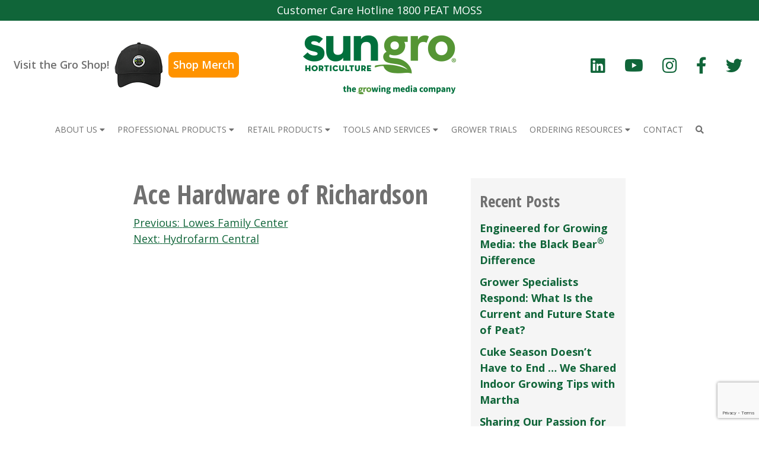

--- FILE ---
content_type: text/html; charset=UTF-8
request_url: https://www.sungro.com/?store_location=ace-hardware-of-richardson
body_size: 14646
content:
<!doctype html>
<html lang="en-us">

<head>
  <meta charset="UTF-8">
  <meta name="viewport" content="width=device-width, initial-scale=1">
  <link rel="profile" href="https://gmpg.org/xfn/11">
  <meta name='robots' content='index, follow, max-image-preview:large, max-snippet:-1, max-video-preview:-1' />
	<style>img:is([sizes="auto" i], [sizes^="auto," i]) { contain-intrinsic-size: 3000px 1500px }</style>
	<!-- OneTrust Cookies Consent Notice start for www.sungro.com -->
<script src="https://cdn.cookielaw.org/scripttemplates/otSDKStub.js"  type="text/javascript" charset="UTF-8" data-domain-script="f758c753-7cdd-4b70-bf40-731ba9cbcf09" ></script>
<script type="text/javascript">
function OptanonWrapper() { }
</script>
<!-- OneTrust Cookies Consent Notice end for www.sungro.com --><link rel="alternate" hreflang="en-us" href="https://www.sungro.com/?store_location=ace-hardware-of-richardson" />
<link rel="alternate" hreflang="x-default" href="https://www.sungro.com/?store_location=ace-hardware-of-richardson" />

	<!-- This site is optimized with the Yoast SEO plugin v24.6 - https://yoast.com/wordpress/plugins/seo/ -->
	<title>Ace Hardware of Richardson - Sun Gro</title>
	<link rel="canonical" href="https://www.sungro.com/?store_location=ace-hardware-of-richardson" />
	<meta property="og:locale" content="en_US" />
	<meta property="og:type" content="article" />
	<meta property="og:title" content="Ace Hardware of Richardson - Sun Gro" />
	<meta property="og:url" content="https://www.sungro.com/?store_location=ace-hardware-of-richardson" />
	<meta property="og:site_name" content="Sun Gro" />
	<meta name="twitter:card" content="summary_large_image" />
	<script type="application/ld+json" class="yoast-schema-graph">{"@context":"https://schema.org","@graph":[{"@type":"WebPage","@id":"https://www.sungro.com/?store_location=ace-hardware-of-richardson","url":"https://www.sungro.com/?store_location=ace-hardware-of-richardson","name":"Ace Hardware of Richardson - Sun Gro","isPartOf":{"@id":"https://www.sungro.com/#website"},"datePublished":"2022-05-16T16:03:18+00:00","breadcrumb":{"@id":"https://www.sungro.com/?store_location=ace-hardware-of-richardson#breadcrumb"},"inLanguage":"en-US","potentialAction":[{"@type":"ReadAction","target":["https://www.sungro.com/?store_location=ace-hardware-of-richardson"]}]},{"@type":"BreadcrumbList","@id":"https://www.sungro.com/?store_location=ace-hardware-of-richardson#breadcrumb","itemListElement":[{"@type":"ListItem","position":1,"name":"Home","item":"https://www.sungro.com/"},{"@type":"ListItem","position":2,"name":"Ace Hardware of Richardson"}]},{"@type":"WebSite","@id":"https://www.sungro.com/#website","url":"https://www.sungro.com/","name":"Sun Gro","description":"The Growing Media Company","potentialAction":[{"@type":"SearchAction","target":{"@type":"EntryPoint","urlTemplate":"https://www.sungro.com/?s={search_term_string}"},"query-input":{"@type":"PropertyValueSpecification","valueRequired":true,"valueName":"search_term_string"}}],"inLanguage":"en-US"}]}</script>
	<!-- / Yoast SEO plugin. -->


<link rel='dns-prefetch' href='//maps.googleapis.com' />
<link rel='dns-prefetch' href='//cdn.dialoginsight.com' />
<link rel='stylesheet' id='wp-block-library-css' href='https://www.sungro.com/wp-includes/css/dist/block-library/style.min.css?ver=6.8.1' media='all' />
<style id='classic-theme-styles-inline-css'>
/*! This file is auto-generated */
.wp-block-button__link{color:#fff;background-color:#32373c;border-radius:9999px;box-shadow:none;text-decoration:none;padding:calc(.667em + 2px) calc(1.333em + 2px);font-size:1.125em}.wp-block-file__button{background:#32373c;color:#fff;text-decoration:none}
</style>
<link rel='stylesheet' id='contact-form-7-css' href='https://www.sungro.com/wp-content/plugins/contact-form-7/includes/css/styles.css?ver=6.0.6' media='all' />
<link rel='stylesheet' id='sgr-pro-css' href='https://www.sungro.com/wp-content/plugins/sgr-products/assets/css/sgr-products.css?ver=1709662373' media='all' />
<link rel='stylesheet' id='sgr-salesforce-form-style.css-css' href='https://www.sungro.com/wp-content/plugins/sgr-salesforce-form//dist/assets/style-C5iF-d69.css?ver=1.0.0' media='all' />
<link rel='stylesheet' id='wpml-legacy-vertical-list-0-css' href='https://www.sungro.com/wp-content/plugins/sitepress-multilingual-cms/templates/language-switchers/legacy-list-vertical/style.min.css?ver=1' media='all' />
<link rel='stylesheet' id='fontawesome-css' href='https://www.sungro.com/wp-content/themes/sungro/assets/css/fontawesome.min.css?ver=1678736286' media='all' />
<link rel='stylesheet' id='fontawesome-all-css' href='https://www.sungro.com/wp-content/themes/sungro/assets/css/all.min.css?ver=6.8.1' media='all' />
<link rel='stylesheet' id='adhoc-custom-css' href='https://www.sungro.com/wp-content/themes/sungro/assets/css/adhoc-custom.css?ver=1732641598' media='all' />
<link rel='stylesheet' id='plyr-css' href='https://www.sungro.com/wp-content/themes/sungro/assets/css/plyr.css?ver=1678736286' media='all' />
<link rel='stylesheet' id='sungro-css' href='https://www.sungro.com/wp-content/themes/sungro/assets/css/sungro.min.css?ver=1678736286' media='all' />
<link rel='stylesheet' id='custom-styles-css' href='https://www.sungro.com/wp-content/themes/sungro/style.css?ver=1712260377' media='all' />
<script id="wpml-cookie-js-extra">
var wpml_cookies = {"wp-wpml_current_language":{"value":"en-us","expires":1,"path":"\/"}};
var wpml_cookies = {"wp-wpml_current_language":{"value":"en-us","expires":1,"path":"\/"}};
</script>
<script src="https://www.sungro.com/wp-content/plugins/sitepress-multilingual-cms/res/js/cookies/language-cookie.js?ver=474000" id="wpml-cookie-js" defer data-wp-strategy="defer"></script>
<script src="https://www.sungro.com/wp-includes/js/jquery/jquery.min.js?ver=3.7.1" id="jquery-core-js"></script>
<script src="https://www.sungro.com/wp-includes/js/jquery/jquery-migrate.min.js?ver=3.4.1" id="jquery-migrate-js"></script>
<script id="wpml-browser-redirect-js-extra">
var wpml_browser_redirect_params = {"pageLanguage":"en-us","languageUrls":{"en_us":"https:\/\/www.sungro.com\/?store_location=ace-hardware-of-richardson","en":"https:\/\/www.sungro.com\/?store_location=ace-hardware-of-richardson","us":"https:\/\/www.sungro.com\/?store_location=ace-hardware-of-richardson","en-us":"https:\/\/www.sungro.com\/?store_location=ace-hardware-of-richardson"},"cookie":{"name":"_icl_visitor_lang_js","domain":"sungro.com","path":"\/","expiration":24}};
</script>
<script src="https://www.sungro.com/wp-content/plugins/sitepress-multilingual-cms/dist/js/browser-redirect/app.js?ver=474000" id="wpml-browser-redirect-js"></script>
<meta name="generator" content="WPML ver:4.7.4 stt:67,68,66;" />
<style>
#menu-mobile-main-menu .icon-container .img-fluid {
  max-width: 100%;
  height: 55px;
  max-height: 100%;
}
	
#sungro-section-6c300461 {
	position: relative;
}
#sungro-section-6c300461 .green-hero-heading {
    background: radial-gradient(rgb(16, 101, 57), transparent);
    text-align: center;
    position: absolute;
    top: 0;
    left: 0;
    width: 100%;
    height: 100%;
    display: flex;
    align-items: center;
    justify-content: center;
}
</style>

<!-- Meta Pixel Code -->
<script>
!function(f,b,e,v,n,t,s)
{if(f.fbq)return;n=f.fbq=function(){n.callMethod?
n.callMethod.apply(n,arguments):n.queue.push(arguments)};
if(!f._fbq)f._fbq=n;n.push=n;n.loaded=!0;n.version='2.0';
n.queue=[];t=b.createElement(e);t.async=!0;
t.src=v;s=b.getElementsByTagName(e)[0];
s.parentNode.insertBefore(t,s)}(window, document,'script',
'https://connect.facebook.net/en_US/fbevents.js');
fbq('init', '646294108389722');
fbq('track', 'PageView');
</script>
<noscript><img height="1" width="1" style="display:none"
src=https://www.facebook.com/tr?id=646294108389722&ev=PageView&noscript=1
/></noscript>
<!-- End Meta Pixel Code -->

<!-- Google tag (gtag.js) --> <script async src="https://www.googletagmanager.com/gtag/js?id=G-W6R3J19C2R"></script> <script> window.dataLayer = window.dataLayer || []; function gtag(){dataLayer.push(arguments);} gtag('js', new Date()); gtag('config', 'G-W6R3J19C2R'); </script><link rel="icon" href="https://www.sungro.com/wp-content/uploads/cropped-SunGro-favicon-32x32.png" sizes="32x32" />
<link rel="icon" href="https://www.sungro.com/wp-content/uploads/cropped-SunGro-favicon-192x192.png" sizes="192x192" />
<link rel="apple-touch-icon" href="https://www.sungro.com/wp-content/uploads/cropped-SunGro-favicon-180x180.png" />
<meta name="msapplication-TileImage" content="https://www.sungro.com/wp-content/uploads/cropped-SunGro-favicon-270x270.png" />
		<style id="wp-custom-css">
			
.img-fluid {
  display: block;
  margin-left: auto;
  margin-right: auto;
}



.image-bullet-list {
  list-style-type: none;
  padding-left: 0; /* Remove default padding */
}

.bullet-image {
  width: 20px; 
  height: 20px; 
  vertical-align: middle; 
  margin-right: 5px; 
}

.image-bullet-list li {
  margin-bottom: 10px;
}

.fredbottomgreen {
  background-color: #E7EDE2;
}

.image-container {
  display: flex;
  flex-direction: column;
  align-items: center;
}

#main-image {
  max-width: 300px;
  max-height: 300px;
}

.thumbnail-selector {
  display: flex;
  margin-top: 10px;
}

.thumbnail-selector label {
  margin: 0 5px;
  cursor: pointer;
}

.thumbnail-selector img {
  max-width: 50px;
  max-height: 50px;
}

input[type="radio"] {
  display: none; /* Hide the radio buttons */
}

/* Image swapping logic using the checked state of the radio buttons */

#image1:checked ~ #main-image {
  content: url('https://www.sungro.com/wp-content/uploads/Sun-Gro-Mockup-Black-Bear-1.5-11.4.24.png');
}

#image2:checked ~ #main-image {
  content: url('https://www.sungro.com/wp-content/uploads/Black-Bear-8-QT-mockup-rendering-FINAL-11.15.24.png');
}

.flex-containerF {
  display: flex;
}

.flex-childF {
  flex: 1;
  border: 1px solid #106539;
  padding: 20px;
}

.flex-childF:first-child {
  margin-right: 20px;
}		</style>
		  <style>
    :root {
      --bs-white: #fff;

      --bs-primary: #106539;
      --bs-primary-rgb: 16,101,57;
      --plyr-color-main: #106539;
      --bs-secondary: #707070;
      --bs-secondary-rgb: 112,112,112;
      --top-bar-header-bg-color: #106539;
      --top-bar-header-bg-color-rgb: 16,101,57;
      --header-bg-color: #FFFFFF;
      --header-bg-color-rgb: 255,255,255;
      --header-text-color: #707070;
      --social-media-color: #106539;
          }
  </style>

      <!-- Global site tag (gtag.js) - Google Analytics -->
    <script async src="https://www.googletagmanager.com/gtag/js?id=G-ZPFC0WJ3E5"></script>
    <script>
      window.dataLayer = window.dataLayer || [];

      function gtag() {
        dataLayer.push(arguments);
      }
      gtag('js', new Date());

      gtag('config', 'G-ZPFC0WJ3E5');
    </script>
    <script>
    ((w, d) => {
      /**
       * Find all rights and trademark symbols and ensure they are superscripted.
       * Replace ® and ™ with <sup>®</sup> and <sup>™</sup>
       */
      function superscriptSymbols() {
        d.body.innerHTML = d.body.innerHTML.replace(/®|™/g, "<sup>$&</sup>");
      }

      w.addEventListener("DOMContentLoaded", superscriptSymbols);
    })(window, document);
  </script>
</head>

<body class="wp-singular store_location-template-default single single-store_location postid-16050 wp-theme-sungro">
  
  <header id="siteHeader" class="site-header ">
          <div class="top-header-bar bg-primary">
        <div class="container">
          <div class="row">
            <div class="col">
              <div class="m-0 py-1 text-center text-white"><p style="text-align: center">Customer Care Hotline 1800 PEAT MOSS</p>
</div>
            </div>
          </div>
        </div>
      </div>
    
    <div class="mid-header d-none  d-xl-flex py-3">
      <div class="container-xxl">
        <div class="row align-items-center">

          <!-- Merch store CTA -->
          <div class="col-lg-4">
            <div id="merch-store-cta" data-domain="www.sungro.com">
              <span class="cta-text">Visit the Gro Shop!</span>
              <img src="/wp-content/themes/sungro/assets/img/SmallHat-TopCallout.png" alt="merch hat">
              <a href="https://sungro.mybrightsites.com/products?s%5Bf%5D%5Bc%5D%5B%5D=%2FCustomer" class="cta-link" target="_blank" rel="nofollow noreferrer">Shop Merch</a>
            </div>
          </div>

          <div class="col-lg-4">
            <div class="site-logo text-center">
                              <a href="https://www.sungro.com/">
                  <img src="https://www.sungro.com/wp-content/uploads/logo-2.png" alt="Sun Gro" class="img-fluid">
                </a>
                          </div>
          </div>

          <div class="col-lg-4">
                          <div class="header-social">
                <ul class="nav justify-content-center justify-content-lg-end">
                                      <li class="nav-item">
                      <a class="nav-link" target="_blank" href="https://www.linkedin.com/company/sun-gro-horticulture/" title="Visit Sun Gro linkedin account.">
                        <span class="fab fa-linkedin"></span>
                      </a>
                    </li>
                                      <li class="nav-item">
                      <a class="nav-link" target="_blank" href="https://www.youtube.com/@SunGroHorticulture" title="Visit Sun Gro youtube account.">
                        <span class="fab fa-youtube"></span>
                      </a>
                    </li>
                                      <li class="nav-item">
                      <a class="nav-link" target="_blank" href="https://www.instagram.com/sungrohort/" title="Visit Sun Gro instagram account.">
                        <span class="fab fa-instagram"></span>
                      </a>
                    </li>
                                      <li class="nav-item">
                      <a class="nav-link" target="_blank" href="https://www.facebook.com/sungrohort/" title="Visit Sun Gro facebook account.">
                        <span class="fab fa-facebook-f"></span>
                      </a>
                    </li>
                                      <li class="nav-item">
                      <a class="nav-link" target="_blank" href="https://twitter.com/sungro" title="Visit Sun Gro twitter account.">
                        <span class="fab fa-twitter"></span>
                      </a>
                    </li>
                                  </ul>
              </div>
            
            <div class="lang">
                          </div>
          </div>
        </div>
      </div>
    </div>

    <div class="bottom-header-bar padding-0 d-none d-xl-block">
      <div class="main-menu-container">
        <nav class="navbar navbar-expand-xl navbar-light">
          <div class="container">
                          <a class="navbar-brand d-xl-none" href="https://www.sungro.com/">
                <img src="https://www.sungro.com/wp-content/uploads/logo-2.png" alt="Sun Gro" class="img-fluid">
              </a>
            
            <button class="navbar-toggler" type="button" data-bs-toggle="collapse" data-bs-target="#main-nav" aria-controls="main-nav" aria-expanded="false" aria-label="Toggle navigation">
              <span class="navbar-toggler-icon"></span>
            </button>

            <div class="collapse navbar-collapse" id="main-nav">
              
                                
                    <ul id="menu-main-menu" class="navbar-nav navbar-megamenu w-100 justify-content-around">
                                                                          <li id="menu-item-367" class="test nav-item menu-item menu-item-type-custom menu-item-object-custom menu-item-367">
                              <a title="About Us" class="nav-link text-uppercase py-3 px-0 collapsed"  role="button" data-bs-toggle="collapse" aria-expanded="false" href="#collapse-367" aria-controls="collapse-367"  id="navbar-367">
                                About Us
                                                                  <span class="fas fa-caret-down"></span>
                                                              </a>
                            </li>
                                                                              <li id="menu-item-400" class=" nav-item menu-item menu-item-type-custom menu-item-object-custom menu-item-400">
                              <a title="Professional Products" class="nav-link text-uppercase py-3 px-0 collapsed"  role="button" data-bs-toggle="collapse" aria-expanded="false" href="#collapse-400" aria-controls="collapse-400"  id="navbar-400">
                                Professional Products
                                                                  <span class="fas fa-caret-down"></span>
                                                              </a>
                            </li>
                                                                              <li id="menu-item-449" class=" nav-item menu-item menu-item-type-custom menu-item-object-custom menu-item-449">
                              <a title="Retail Products" class="nav-link text-uppercase py-3 px-0 collapsed"  role="button" data-bs-toggle="collapse" aria-expanded="false" href="#collapse-449" aria-controls="collapse-449"  id="navbar-449">
                                Retail Products
                                                                  <span class="fas fa-caret-down"></span>
                                                              </a>
                            </li>
                                                                              <li id="menu-item-470" class=" nav-item menu-item menu-item-type-custom menu-item-object-custom menu-item-470">
                              <a title="Tools and Services" class="nav-link text-uppercase py-3 px-0 collapsed"  role="button" data-bs-toggle="collapse" aria-expanded="false" href="#collapse-470" aria-controls="collapse-470"  id="navbar-470">
                                Tools and Services
                                                                  <span class="fas fa-caret-down"></span>
                                                              </a>
                            </li>
                                                                              <li id="menu-item-24295" class=" nav-item menu-item menu-item-type-post_type menu-item-object-page menu-item-24295">
                              <a title="Grower Trials" class="nav-link text-uppercase py-3 px-0 "  href="https://www.sungro.com/trial/"  id="navbar-24295">
                                Grower Trials
                                                              </a>
                            </li>
                                                                              <li id="menu-item-522" class=" nav-item menu-item menu-item-type-custom menu-item-object-custom menu-item-522">
                              <a title="Ordering Resources" class="nav-link text-uppercase py-3 px-0 collapsed"  role="button" data-bs-toggle="collapse" aria-expanded="false" href="#collapse-522" aria-controls="collapse-522"  id="navbar-522">
                                Ordering Resources
                                                                  <span class="fas fa-caret-down"></span>
                                                              </a>
                            </li>
                                                                              <li id="menu-item-5809" class=" nav-item menu-item menu-item-type-post_type menu-item-object-page menu-item-5809">
                              <a title="CONTACT" class="nav-link text-uppercase py-3 px-0 "  href="https://www.sungro.com/contact-us/"  id="navbar-5809">
                                CONTACT
                                                              </a>
                            </li>
                                                                        
                      <li class="header-search nav-item menu-item">
                        <a id="navbar-search-icon" title="Search" class="nav-link text-uppercase py-3 px-0 collapsed" role="button" data-bs-toggle="collapse" aria-expanded="false" href="#collapse-search" aria-controls="collapse-search">
                          <span class="fas fa-search"></span>
                        </a>
                      </li>
                    </ul>
                                                            </div>
          </div>
        </nav>
      </div>
    </div>

    <div class="mobile-menu bottom-header-bar padding-0 d-xl-none">
      <div class="main-menu-container">
        <nav class="navbar navbar-expand-xl navbar-light">
                      <a class="navbar-brand d-xl-none ms-3" href="https://www.sungro.com/">
              <img src="https://www.sungro.com/wp-content/uploads/logo-2.png" alt="Sun Gro" class="img-fluid">
            </a>
          
          <button class="navbar-toggler me-3" type="button" data-bs-toggle="collapse" data-bs-target="#mobile-main-nav" aria-controls="mobile-main-nav" aria-expanded="false" aria-label="Toggle navigation">
            <span class="navbar-toggler-icon"></span>
          </button>

          <div class="collapse navbar-collapse" id="mobile-main-nav">
            
            
                <ul id="menu-mobile-main-menu" class="navbar-nav navbar-megamenu w-100 justify-content-between">
                                                              <li id="menu-mobile-item-367" class="test nav-item menu-item menu-item-type-custom menu-item-object-custom menu-item-367 dropdown">
                          <a title="About Us" class="nav-link p-3 text-uppercase  dropdown-toggle"  role="button" data-bs-toggle="dropdown" aria-expanded="false" href="javascript:void(0)"  id="navbarDropdown-367">
                            About Us                          </a>

                                                      <div class="dropdown-menu bg-primary text-white p-3 rounded-0 border-0 m-0" aria-labelledby="navbarDropdown-367">
                              <div class="container">
                                <div class="row row-cols-1 row-cols-md-3 row-cols-lg-4 align-items-center">
                                                                      <div class="col my-4">
                                      <a title="About Us" href="https://www.sungro.com/about-us/" class="text-white bg-transparent text-decoration-none px-0 text-center text-lg-left py-1 mb-3">
                                        <div class="icon-container">
                                                                                      <img src="https://www.sungro.com/wp-content/uploads/Group-262.png" class="img-fluid" alt="About Us">
                                                                                  </div>

                                                                                  <div class="title-container">
                                            About Us                                          </div>
                                                                              </a>
                                    </div>
                                                                      <div class="col my-4">
                                      <a title="Locations" href="https://www.sungro.com/about-us/locations/" class="text-white bg-transparent text-decoration-none px-0 text-center text-lg-left py-1 mb-3">
                                        <div class="icon-container">
                                                                                      <img src="https://www.sungro.com/wp-content/uploads/Path-79.png" class="img-fluid" alt="Locations">
                                                                                  </div>

                                                                                  <div class="title-container">
                                            Locations                                          </div>
                                                                              </a>
                                    </div>
                                                                      <div class="col my-4">
                                      <a title="Brands" href="https://www.sungro.com/about-us/brands/" class="text-white bg-transparent text-decoration-none px-0 text-center text-lg-left py-1 mb-3">
                                        <div class="icon-container">
                                                                                      <img src="https://www.sungro.com/wp-content/uploads/web-dropdown-icons-brands-08.png" class="img-fluid" alt="Brands">
                                                                                  </div>

                                                                                  <div class="title-container">
                                            Brands                                          </div>
                                                                              </a>
                                    </div>
                                                                      <div class="col my-4">
                                      <a title="Environmental Values" href="https://www.sungro.com/about-us/environmental-values/" class="text-white bg-transparent text-decoration-none px-0 text-center text-lg-left py-1 mb-3">
                                        <div class="icon-container">
                                                                                      <img src="https://www.sungro.com/wp-content/uploads/Group-264.png" class="img-fluid" alt="Environmental Values">
                                                                                  </div>

                                                                                  <div class="title-container">
                                            Environmental Values                                          </div>
                                                                              </a>
                                    </div>
                                                                      <div class="col my-4">
                                      <a title="Sustainable Practices" href="https://www.sungro.com/about-us/sustainable-practices/" class="text-white bg-transparent text-decoration-none px-0 text-center text-lg-left py-1 mb-3">
                                        <div class="icon-container">
                                                                                      <img src="https://www.sungro.com/wp-content/uploads/Group-265.png" class="img-fluid" alt="Sustainable Practices">
                                                                                  </div>

                                                                                  <div class="title-container">
                                            Sustainable Practices                                          </div>
                                                                              </a>
                                    </div>
                                                                      <div class="col my-4">
                                      <a title="Insights &amp; Innovations" href="https://www.sungro.com/insights-innovations/" class="text-white bg-transparent text-decoration-none px-0 text-center text-lg-left py-1 mb-3">
                                        <div class="icon-container">
                                                                                      <img src="https://www.sungro.com/wp-content/uploads/Group-323.png" class="img-fluid" alt="Insights &amp; Innovations">
                                                                                  </div>

                                                                                  <div class="title-container">
                                            Insights &amp; Innovations                                          </div>
                                                                              </a>
                                    </div>
                                                                      <div class="col my-4">
                                      <a title="Agriculture &#038; Soilless Substrates" href="https://www.sungro.com/insights-innovations/soilless-substrate/" class="text-white bg-transparent text-decoration-none px-0 text-center text-lg-left py-1 mb-3">
                                        <div class="icon-container">
                                                                                      <img src="https://www.sungro.com/wp-content/uploads/Group-319.png" class="img-fluid" alt="Agriculture &#038; Soilless Substrates">
                                                                                  </div>

                                                                                  <div class="title-container">
                                            Agriculture &#038; Soilless Substrates                                          </div>
                                                                              </a>
                                    </div>
                                                                      <div class="col my-4">
                                      <a title="Natural and Organic Explained" href="https://www.sungro.com/insights-innovations/natural-and-organic-explained/" class="text-white bg-transparent text-decoration-none px-0 text-center text-lg-left py-1 mb-3">
                                        <div class="icon-container">
                                                                                      <img src="https://www.sungro.com/wp-content/uploads/Group-343.png" class="img-fluid" alt="Natural and Organic Explained">
                                                                                  </div>

                                                                                  <div class="title-container">
                                            Natural and Organic Explained                                          </div>
                                                                              </a>
                                    </div>
                                                                      <div class="col my-4">
                                      <a title="Sun Gro’er – Blog" href="https://www.sungro.com/insights-innovations/blog/" class="text-white bg-transparent text-decoration-none px-0 text-center text-lg-left py-1 mb-3">
                                        <div class="icon-container">
                                                                                      <img src="https://www.sungro.com/wp-content/uploads/Group-321.png" class="img-fluid" alt="Sun Gro’er – Blog">
                                                                                  </div>

                                                                                  <div class="title-container">
                                            Sun Gro’er – Blog                                          </div>
                                                                              </a>
                                    </div>
                                                                      <div class="col my-4">
                                      <a title="Black Bear" href="/insights-innovations/#black-bear" class="text-white bg-transparent text-decoration-none px-0 text-center text-lg-left py-1 mb-3">
                                        <div class="icon-container">
                                                                                      <img src="https://www.sungro.com/wp-content/uploads/SG_BlackBear_Icon_web_180x180_092623_NF.png" class="img-fluid" alt="Black Bear">
                                                                                  </div>

                                                                                  <div class="title-container">
                                            Black Bear                                          </div>
                                                                              </a>
                                    </div>
                                                                  </div>
                              </div>
                            </div>
                                                  </li>
                                                                  <li id="menu-mobile-item-400" class=" nav-item menu-item menu-item-type-custom menu-item-object-custom menu-item-400 dropdown">
                          <a title="Professional Products" class="nav-link p-3 text-uppercase  dropdown-toggle"  role="button" data-bs-toggle="dropdown" aria-expanded="false" href="javascript:void(0)"  id="navbarDropdown-400">
                            Professional Products                          </a>

                                                      <div class="dropdown-menu bg-primary text-white p-3 rounded-0 border-0 m-0" aria-labelledby="navbarDropdown-400">
                              <div class="container">
                                <div class="row row-cols-1 row-cols-md-3 row-cols-lg-4 align-items-center">
                                                                      <div class="col my-4">
                                      <a title="Professional Products" href="https://www.sungro.com/professional-products/" class="text-white bg-transparent text-decoration-none px-0 text-center text-lg-left py-1 mb-3">
                                        <div class="icon-container">
                                                                                      <img src="https://www.sungro.com/wp-content/themes/sungro/assets/img/empty.png" class="img-fluid" alt="Professional Products">
                                                                                  </div>

                                                                                  <div class="title-container">
                                            Professional Products                                          </div>
                                                                              </a>
                                    </div>
                                                                      <div class="col my-4">
                                      <a title="Canadian Sphagnum Peat Moss" href="https://www.sungro.com/professional-products/peat-moss/" class="text-white bg-transparent text-decoration-none px-0 text-center text-lg-left py-1 mb-3">
                                        <div class="icon-container">
                                                                                      <img src="https://www.sungro.com/wp-content/uploads/Group-265.png" class="img-fluid" alt="Canadian Sphagnum Peat Moss">
                                                                                  </div>

                                                                                  <div class="title-container">
                                            Canadian Sphagnum Peat Moss                                          </div>
                                                                              </a>
                                    </div>
                                                                      <div class="col my-4">
                                      <a title="Propagation Professional Mixes" href="https://www.sungro.com/professional-products/propagation-mixes/" class="text-white bg-transparent text-decoration-none px-0 text-center text-lg-left py-1 mb-3">
                                        <div class="icon-container">
                                                                                      <img src="https://www.sungro.com/wp-content/uploads/Group-270.png" class="img-fluid" alt="Propagation Professional Mixes">
                                                                                  </div>

                                                                                  <div class="title-container">
                                            Propagation Professional Mixes                                          </div>
                                                                              </a>
                                    </div>
                                                                      <div class="col my-4">
                                      <a title="Peat Professional Mixes" href="https://www.sungro.com/professional-products/peat-mixes/" class="text-white bg-transparent text-decoration-none px-0 text-center text-lg-left py-1 mb-3">
                                        <div class="icon-container">
                                                                                      <img src="https://www.sungro.com/wp-content/uploads/Group-273.png" class="img-fluid" alt="Peat Professional Mixes">
                                                                                  </div>

                                                                                  <div class="title-container">
                                            Peat Professional Mixes                                          </div>
                                                                              </a>
                                    </div>
                                                                      <div class="col my-4">
                                      <a title="Perlite-Free Professional  Mixes" href="https://www.sungro.com/professional-products/perlite-free-mixes/" class="text-white bg-transparent text-decoration-none px-0 text-center text-lg-left py-1 mb-3">
                                        <div class="icon-container">
                                                                                      <img src="https://www.sungro.com/wp-content/uploads/Group-265.png" class="img-fluid" alt="Perlite-Free Professional  Mixes">
                                                                                  </div>

                                                                                  <div class="title-container">
                                            Perlite-Free Professional  Mixes                                          </div>
                                                                              </a>
                                    </div>
                                                                      <div class="col my-4">
                                      <a title="Bark-Based Professional Mixes" href="https://www.sungro.com/professional-products/bark-mixes/" class="text-white bg-transparent text-decoration-none px-0 text-center text-lg-left py-1 mb-3">
                                        <div class="icon-container">
                                                                                      <img src="https://www.sungro.com/wp-content/uploads/Group-276-1.png" class="img-fluid" alt="Bark-Based Professional Mixes">
                                                                                  </div>

                                                                                  <div class="title-container">
                                            Bark-Based Professional Mixes                                          </div>
                                                                              </a>
                                    </div>
                                                                      <div class="col my-4">
                                      <a title="Natural &amp; Organic Professional Mixes" href="https://www.sungro.com/professional-products/natural-organic-mixes/" class="text-white bg-transparent text-decoration-none px-0 text-center text-lg-left py-1 mb-3">
                                        <div class="icon-container">
                                                                                      <img src="https://www.sungro.com/wp-content/uploads/Group-278.png" class="img-fluid" alt="Natural &amp; Organic Professional Mixes">
                                                                                  </div>

                                                                                  <div class="title-container">
                                            Natural &amp; Organic Professional Mixes                                          </div>
                                                                              </a>
                                    </div>
                                                                      <div class="col my-4">
                                      <a title="Hemp Propagation Professional Mixes" href="https://www.sungro.com/professional-products/hemp-propagation-mixes/" class="text-white bg-transparent text-decoration-none px-0 text-center text-lg-left py-1 mb-3">
                                        <div class="icon-container">
                                                                                      <img src="https://www.sungro.com/wp-content/uploads/Group-281.png" class="img-fluid" alt="Hemp Propagation Professional Mixes">
                                                                                  </div>

                                                                                  <div class="title-container">
                                            Hemp Propagation Professional Mixes                                          </div>
                                                                              </a>
                                    </div>
                                                                      <div class="col my-4">
                                      <a title="Hemp Bark-Based Professional Mixes" href="https://www.sungro.com/professional-products/hemp-bark-based-mixes/" class="text-white bg-transparent text-decoration-none px-0 text-center text-lg-left py-1 mb-3">
                                        <div class="icon-container">
                                                                                      <img src="https://www.sungro.com/wp-content/uploads/Group-281.png" class="img-fluid" alt="Hemp Bark-Based Professional Mixes">
                                                                                  </div>

                                                                                  <div class="title-container">
                                            Hemp Bark-Based Professional Mixes                                          </div>
                                                                              </a>
                                    </div>
                                                                      <div class="col my-4">
                                      <a title="Cultivation Professional Mixes" href="https://www.sungro.com/professional-products/cultivation-mixes/" class="text-white bg-transparent text-decoration-none px-0 text-center text-lg-left py-1 mb-3">
                                        <div class="icon-container">
                                                                                      <img src="https://www.sungro.com/wp-content/uploads/Group-283.png" class="img-fluid" alt="Cultivation Professional Mixes">
                                                                                  </div>

                                                                                  <div class="title-container">
                                            Cultivation Professional Mixes                                          </div>
                                                                              </a>
                                    </div>
                                                                      <div class="col my-4">
                                      <a title="Technigro Water Soluble Fertilizers" href="https://www.sungro.com/professional-products/technigro/" class="text-white bg-transparent text-decoration-none px-0 text-center text-lg-left py-1 mb-3">
                                        <div class="icon-container">
                                                                                      <img src="https://www.sungro.com/wp-content/uploads/Group-285.png" class="img-fluid" alt="Technigro Water Soluble Fertilizers">
                                                                                  </div>

                                                                                  <div class="title-container">
                                            Technigro Water Soluble Fertilizers                                          </div>
                                                                              </a>
                                    </div>
                                                                      <div class="col my-4">
                                      <a title="Pelemix" href="/professional-products/pelemix" class="text-white bg-transparent text-decoration-none px-0 text-center text-lg-left py-1 mb-3">
                                        <div class="icon-container">
                                                                                      <img src="https://www.sungro.com/wp-content/uploads/Pelemix_Logo_WHITE_E.png" class="img-fluid" alt="Pelemix">
                                                                                  </div>

                                                                              </a>
                                    </div>
                                                                      <div class="col my-4">
                                      <a title="Sunshine® Black Bear® Biochar Mixes" href="https://www.sungro.com/professional-products/sunshine-black-bear/" class="text-white bg-transparent text-decoration-none px-0 text-center text-lg-left py-1 mb-3">
                                        <div class="icon-container">
                                                                                      <img src="https://www.sungro.com/wp-content/uploads/BlackBearLogo-White-ForWebIconUseOnly.png" class="img-fluid" alt="Sunshine® Black Bear® Biochar Mixes">
                                                                                  </div>

                                                                                  <div class="title-container">
                                            Sunshine® Black Bear® Biochar Mixes                                          </div>
                                                                              </a>
                                    </div>
                                                                      <div class="col my-4">
                                      <a title="Sunshine® Polar Bear® Wood Fiber Mixes" href="https://www.sungro.com/professional-products/sunshine-polar-bear/" class="text-white bg-transparent text-decoration-none px-0 text-center text-lg-left py-1 mb-3">
                                        <div class="icon-container">
                                                                                      <img src="https://www.sungro.com/wp-content/uploads/PolarBearGreenLogo-White.png" class="img-fluid" alt="Sunshine® Polar Bear® Wood Fiber Mixes">
                                                                                  </div>

                                                                                  <div class="title-container">
                                            Sunshine® Polar Bear® Wood Fiber Mixes                                          </div>
                                                                              </a>
                                    </div>
                                                                      <div class="col my-4">
                                      <a title="All Products" href="https://www.sungro.com/professional-products-all/" class="text-white bg-transparent text-decoration-none px-0 text-center text-lg-left py-1 mb-3">
                                        <div class="icon-container">
                                                                                      <img src="https://www.sungro.com/wp-content/uploads/web-dropdown-icons-brands-08.png" class="img-fluid" alt="All Products">
                                                                                  </div>

                                                                                  <div class="title-container">
                                            All Products                                          </div>
                                                                              </a>
                                    </div>
                                                                  </div>
                              </div>
                            </div>
                                                  </li>
                                                                  <li id="menu-mobile-item-449" class=" nav-item menu-item menu-item-type-custom menu-item-object-custom menu-item-449 dropdown">
                          <a title="Retail Products" class="nav-link p-3 text-uppercase  dropdown-toggle"  role="button" data-bs-toggle="dropdown" aria-expanded="false" href="javascript:void(0)"  id="navbarDropdown-449">
                            Retail Products                          </a>

                                                      <div class="dropdown-menu bg-primary text-white p-3 rounded-0 border-0 m-0" aria-labelledby="navbarDropdown-449">
                              <div class="container">
                                <div class="row row-cols-1 row-cols-md-3 row-cols-lg-4 align-items-center">
                                                                      <div class="col my-4">
                                      <a title="Retail Products" href="https://www.sungro.com/retail-products/" class="text-white bg-transparent text-decoration-none px-0 text-center text-lg-left py-1 mb-3">
                                        <div class="icon-container">
                                                                                      <img src="https://www.sungro.com/wp-content/themes/sungro/assets/img/empty.png" class="img-fluid" alt="Retail Products">
                                                                                  </div>

                                                                                  <div class="title-container">
                                            Retail Products                                          </div>
                                                                              </a>
                                    </div>
                                                                      <div class="col my-4">
                                      <a title="Black Gold" href="https://www.sungro.com/retail-products/black-gold/" class="text-white bg-transparent text-decoration-none px-0 text-center text-lg-left py-1 mb-3">
                                        <div class="icon-container">
                                                                                      <img src="https://www.sungro.com/wp-content/uploads/Group-309.png" class="img-fluid" alt="Black Gold">
                                                                                  </div>

                                                                              </a>
                                    </div>
                                                                      <div class="col my-4">
                                      <a title="Fafard" href="https://www.sungro.com/retail-products/fafard/" class="text-white bg-transparent text-decoration-none px-0 text-center text-lg-left py-1 mb-3">
                                        <div class="icon-container">
                                                                                      <img src="https://www.sungro.com/wp-content/uploads/Group-342.png" class="img-fluid" alt="Fafard">
                                                                                  </div>

                                                                              </a>
                                    </div>
                                                                      <div class="col my-4">
                                      <a title="Sunshine" href="https://www.sungro.com/retail-products/sunshine/" class="text-white bg-transparent text-decoration-none px-0 text-center text-lg-left py-1 mb-3">
                                        <div class="icon-container">
                                                                                      <img src="https://www.sungro.com/wp-content/uploads/Group-306.png" class="img-fluid" alt="Sunshine">
                                                                                  </div>

                                                                              </a>
                                    </div>
                                                                      <div class="col my-4">
                                      <a title="Sunshine Mix #4" href="https://www.sungro.com/retail-products/sunshine-mix-4/" class="text-white bg-transparent text-decoration-none px-0 text-center text-lg-left py-1 mb-3">
                                        <div class="icon-container">
                                                                                      <img src="https://www.sungro.com/wp-content/uploads/SSMIX4.png" class="img-fluid" alt="Sunshine Mix #4">
                                                                                  </div>

                                                                              </a>
                                    </div>
                                                                      <div class="col my-4">
                                      <a title="Cultivation/Hemp" href="https://cultivationmixes.com/" class="text-white bg-transparent text-decoration-none px-0 text-center text-lg-left py-1 mb-3">
                                        <div class="icon-container">
                                                                                      <img src="https://www.sungro.com/wp-content/uploads/Group-340.png" class="img-fluid" alt="Cultivation/Hemp">
                                                                                  </div>

                                                                                  <div class="title-container">
                                            Cultivation/Hemp                                          </div>
                                                                              </a>
                                    </div>
                                                                      <div class="col my-4">
                                      <a title="Growers Gold" href="https://www.sungro.com/retail-products/growers-gold/" class="text-white bg-transparent text-decoration-none px-0 text-center text-lg-left py-1 mb-3">
                                        <div class="icon-container">
                                                                                      <img src="https://www.sungro.com/wp-content/uploads/SG_GrowersGold_180x180.png" class="img-fluid" alt="Growers Gold">
                                                                                  </div>

                                                                                  <div class="title-container">
                                            Growers Gold                                          </div>
                                                                              </a>
                                    </div>
                                                                      <div class="col my-4">
                                      <a title="All Products" href="https://www.sungro.com/retail-products-all/" class="text-white bg-transparent text-decoration-none px-0 text-center text-lg-left py-1 mb-3">
                                        <div class="icon-container">
                                                                                      <img src="https://www.sungro.com/wp-content/uploads/web-dropdown-icons-brands-08.png" class="img-fluid" alt="All Products">
                                                                                  </div>

                                                                                  <div class="title-container">
                                            All Products                                          </div>
                                                                              </a>
                                    </div>
                                                                  </div>
                              </div>
                            </div>
                                                  </li>
                                                                  <li id="menu-mobile-item-470" class=" nav-item menu-item menu-item-type-custom menu-item-object-custom menu-item-470 dropdown">
                          <a title="Tools and Services" class="nav-link p-3 text-uppercase  dropdown-toggle"  role="button" data-bs-toggle="dropdown" aria-expanded="false" href="javascript:void(0)"  id="navbarDropdown-470">
                            Tools and Services                          </a>

                                                      <div class="dropdown-menu bg-primary text-white p-3 rounded-0 border-0 m-0" aria-labelledby="navbarDropdown-470">
                              <div class="container">
                                <div class="row row-cols-1 row-cols-md-3 row-cols-lg-4 align-items-center">
                                                                      <div class="col my-4">
                                      <a title="Tools and Services" href="https://www.sungro.com/tools-services/" class="text-white bg-transparent text-decoration-none px-0 text-center text-lg-left py-1 mb-3">
                                        <div class="icon-container">
                                                                                      <img src="https://www.sungro.com/wp-content/uploads/Group-321.png" class="img-fluid" alt="Tools and Services">
                                                                                  </div>

                                                                                  <div class="title-container">
                                            Tools and Services                                          </div>
                                                                              </a>
                                    </div>
                                                                      <div class="col my-4">
                                      <a title="Grower Specialists" href="https://www.sungro.com/tools-services/grower-specialists/" class="text-white bg-transparent text-decoration-none px-0 text-center text-lg-left py-1 mb-3">
                                        <div class="icon-container">
                                                                                      <img src="https://www.sungro.com/wp-content/uploads/Group-310.png" class="img-fluid" alt="Grower Specialists">
                                                                                  </div>

                                                                                  <div class="title-container">
                                            Grower Specialists                                          </div>
                                                                              </a>
                                    </div>
                                                                      <div class="col my-4">
                                      <a title="Analytic Testing" href="https://www.sungro.com/tools-services/analytic-testing/" class="text-white bg-transparent text-decoration-none px-0 text-center text-lg-left py-1 mb-3">
                                        <div class="icon-container">
                                                                                      <img src="https://www.sungro.com/wp-content/uploads/Group-312.png" class="img-fluid" alt="Analytic Testing">
                                                                                  </div>

                                                                                  <div class="title-container">
                                            Analytic Testing                                          </div>
                                                                              </a>
                                    </div>
                                                                      <div class="col my-4">
                                      <a title="Potting Calculators and Tables" href="https://www.sungro.com/tools-services/calculators-and-tables/" class="text-white bg-transparent text-decoration-none px-0 text-center text-lg-left py-1 mb-3">
                                        <div class="icon-container">
                                                                                      <img src="https://www.sungro.com/wp-content/uploads/Group-182-1.png" class="img-fluid" alt="Potting Calculators and Tables">
                                                                                  </div>

                                                                                  <div class="title-container">
                                            Potting Calculators and Tables                                          </div>
                                                                              </a>
                                    </div>
                                                                      <div class="col my-4">
                                      <a title="Links" href="https://www.sungro.com/tools-services/links/" class="text-white bg-transparent text-decoration-none px-0 text-center text-lg-left py-1 mb-3">
                                        <div class="icon-container">
                                                                                      <img src="https://www.sungro.com/wp-content/uploads/Group-314.png" class="img-fluid" alt="Links">
                                                                                  </div>

                                                                                  <div class="title-container">
                                            Links                                          </div>
                                                                              </a>
                                    </div>
                                                                  </div>
                              </div>
                            </div>
                                                  </li>
                                                                  <li id="menu-mobile-item-24295" class=" nav-item menu-item menu-item-type-post_type menu-item-object-page menu-item-24295 ">
                          <a title="Grower Trials" class="nav-link p-3 text-uppercase  "  href="https://www.sungro.com/trial/"  id="navbarDropdown-24295">
                            Grower Trials                          </a>

                                                  </li>
                                                                  <li id="menu-mobile-item-522" class=" nav-item menu-item menu-item-type-custom menu-item-object-custom menu-item-522 dropdown">
                          <a title="Ordering Resources" class="nav-link p-3 text-uppercase  dropdown-toggle"  role="button" data-bs-toggle="dropdown" aria-expanded="false" href="javascript:void(0)"  id="navbarDropdown-522">
                            Ordering Resources                          </a>

                                                      <div class="dropdown-menu bg-primary text-white p-3 rounded-0 border-0 m-0" aria-labelledby="navbarDropdown-522">
                              <div class="container">
                                <div class="row row-cols-1 row-cols-md-3 row-cols-lg-4 align-items-center">
                                                                      <div class="col my-4">
                                      <a title="Grower Sales and Support" href="/ordering-resources/professional/" class="text-white bg-transparent text-decoration-none px-0 text-center text-lg-left py-1 mb-3">
                                        <div class="icon-container">
                                                                                      <img src="https://www.sungro.com/wp-content/uploads/Group-328.png" class="img-fluid" alt="Grower Sales and Support">
                                                                                  </div>

                                                                                  <div class="title-container">
                                            Grower Sales and Support                                          </div>
                                                                              </a>
                                    </div>
                                                                      <div class="col my-4">
                                      <a title="Retailer Sales and Support" href="/ordering-resources/retail/" class="text-white bg-transparent text-decoration-none px-0 text-center text-lg-left py-1 mb-3">
                                        <div class="icon-container">
                                                                                      <img src="https://www.sungro.com/wp-content/uploads/Group-330.png" class="img-fluid" alt="Retailer Sales and Support">
                                                                                  </div>

                                                                                  <div class="title-container">
                                            Retailer Sales and Support                                          </div>
                                                                              </a>
                                    </div>
                                                                      <div class="col my-4">
                                      <a title="International Sales" href="https://www.sungro.com/ordering-resources/international/" class="text-white bg-transparent text-decoration-none px-0 text-center text-lg-left py-1 mb-3">
                                        <div class="icon-container">
                                                                                      <img src="https://www.sungro.com/wp-content/uploads/Group-332.png" class="img-fluid" alt="International Sales">
                                                                                  </div>

                                                                                  <div class="title-container">
                                            International Sales                                          </div>
                                                                              </a>
                                    </div>
                                                                      <div class="col my-4">
                                      <a title="Turf and Sports Field Sales" href="https://www.sungro.com/ordering-resources/golf-and-sports-field-sales/" class="text-white bg-transparent text-decoration-none px-0 text-center text-lg-left py-1 mb-3">
                                        <div class="icon-container">
                                                                                      <img src="https://www.sungro.com/wp-content/uploads/Group-334.png" class="img-fluid" alt="Turf and Sports Field Sales">
                                                                                  </div>

                                                                                  <div class="title-container">
                                            Turf and Sports Field Sales                                          </div>
                                                                              </a>
                                    </div>
                                                                  </div>
                              </div>
                            </div>
                                                  </li>
                                                                  <li id="menu-mobile-item-5809" class=" nav-item menu-item menu-item-type-post_type menu-item-object-page menu-item-5809 ">
                          <a title="CONTACT" class="nav-link p-3 text-uppercase  "  href="https://www.sungro.com/contact-us/"  id="navbarDropdown-5809">
                            CONTACT                          </a>

                                                  </li>
                                                                            </ul>
                                                    </div>
        </nav>
      </div>
    </div>

    <div class="accordions-container d-none d-xl-block">
      
                    <div id="collapse-367" class="accordion-collapse collapse" aria-labelledby="navbar-367" data-bs-parent="#siteHeader">
                <div class="bg-primary accordion-main-menu py-5">
                  <div class="container overflow-hidden">
                    <div class="row g-5 row-cols-1 row-cols-xl-4 row-cols-xxl-5 align-items-center">
                                              <div class="col">
                          <a title="About Us" href="https://www.sungro.com/about-us/" class="text-white bg-transparent text-decoration-none px-0 d-flex flex-column align-items-center">
                                                          <div style="background-image: url(https://www.sungro.com/wp-content/uploads/Group-262.png);" class="ratio ratio-1x1 icon-container text-center"></div>
                            
                                                          <div class="title-container text-center mt-2">
                                About Us                              </div>
                                                      </a>
                        </div>
                                              <div class="col">
                          <a title="Locations" href="https://www.sungro.com/about-us/locations/" class="text-white bg-transparent text-decoration-none px-0 d-flex flex-column align-items-center">
                                                          <div style="background-image: url(https://www.sungro.com/wp-content/uploads/Path-79.png);" class="ratio ratio-1x1 icon-container text-center"></div>
                            
                                                          <div class="title-container text-center mt-2">
                                Locations                              </div>
                                                      </a>
                        </div>
                                              <div class="col">
                          <a title="Brands" href="https://www.sungro.com/about-us/brands/" class="text-white bg-transparent text-decoration-none px-0 d-flex flex-column align-items-center">
                                                          <div style="background-image: url(https://www.sungro.com/wp-content/uploads/web-dropdown-icons-brands-08.png);" class="ratio ratio-1x1 icon-container text-center"></div>
                            
                                                          <div class="title-container text-center mt-2">
                                Brands                              </div>
                                                      </a>
                        </div>
                                              <div class="col">
                          <a title="Environmental Values" href="https://www.sungro.com/about-us/environmental-values/" class="text-white bg-transparent text-decoration-none px-0 d-flex flex-column align-items-center">
                                                          <div style="background-image: url(https://www.sungro.com/wp-content/uploads/Group-264.png);" class="ratio ratio-1x1 icon-container text-center"></div>
                            
                                                          <div class="title-container text-center mt-2">
                                Environmental Values                              </div>
                                                      </a>
                        </div>
                                              <div class="col">
                          <a title="Sustainable Practices" href="https://www.sungro.com/about-us/sustainable-practices/" class="text-white bg-transparent text-decoration-none px-0 d-flex flex-column align-items-center">
                                                          <div style="background-image: url(https://www.sungro.com/wp-content/uploads/Group-265.png);" class="ratio ratio-1x1 icon-container text-center"></div>
                            
                                                          <div class="title-container text-center mt-2">
                                Sustainable Practices                              </div>
                                                      </a>
                        </div>
                                              <div class="col">
                          <a title="Insights &amp; Innovations" href="https://www.sungro.com/insights-innovations/" class="text-white bg-transparent text-decoration-none px-0 d-flex flex-column align-items-center">
                                                          <div style="background-image: url(https://www.sungro.com/wp-content/uploads/Group-323.png);" class="ratio ratio-1x1 icon-container text-center"></div>
                            
                                                          <div class="title-container text-center mt-2">
                                Insights &amp; Innovations                              </div>
                                                      </a>
                        </div>
                                              <div class="col">
                          <a title="Agriculture &#038; Soilless Substrates" href="https://www.sungro.com/insights-innovations/soilless-substrate/" class="text-white bg-transparent text-decoration-none px-0 d-flex flex-column align-items-center">
                                                          <div style="background-image: url(https://www.sungro.com/wp-content/uploads/Group-319.png);" class="ratio ratio-1x1 icon-container text-center"></div>
                            
                                                          <div class="title-container text-center mt-2">
                                Agriculture &#038; Soilless Substrates                              </div>
                                                      </a>
                        </div>
                                              <div class="col">
                          <a title="Natural and Organic Explained" href="https://www.sungro.com/insights-innovations/natural-and-organic-explained/" class="text-white bg-transparent text-decoration-none px-0 d-flex flex-column align-items-center">
                                                          <div style="background-image: url(https://www.sungro.com/wp-content/uploads/Group-343.png);" class="ratio ratio-1x1 icon-container text-center"></div>
                            
                                                          <div class="title-container text-center mt-2">
                                Natural and Organic Explained                              </div>
                                                      </a>
                        </div>
                                              <div class="col">
                          <a title="Sun Gro’er – Blog" href="https://www.sungro.com/insights-innovations/blog/" class="text-white bg-transparent text-decoration-none px-0 d-flex flex-column align-items-center">
                                                          <div style="background-image: url(https://www.sungro.com/wp-content/uploads/Group-321.png);" class="ratio ratio-1x1 icon-container text-center"></div>
                            
                                                          <div class="title-container text-center mt-2">
                                Sun Gro’er – Blog                              </div>
                                                      </a>
                        </div>
                                              <div class="col">
                          <a title="Black Bear" href="/insights-innovations/#black-bear" class="text-white bg-transparent text-decoration-none px-0 d-flex flex-column align-items-center">
                                                          <div style="background-image: url(https://www.sungro.com/wp-content/uploads/SG_BlackBear_Icon_web_180x180_092623_NF.png);" class="ratio ratio-1x1 icon-container text-center"></div>
                            
                                                          <div class="title-container text-center mt-2">
                                Black Bear                              </div>
                                                      </a>
                        </div>
                                          </div>
                  </div>
                </div>
              </div>
                                    <div id="collapse-400" class="accordion-collapse collapse" aria-labelledby="navbar-400" data-bs-parent="#siteHeader">
                <div class="bg-primary accordion-main-menu py-5">
                  <div class="container overflow-hidden">
                    <div class="row g-5 row-cols-1 row-cols-xl-4 row-cols-xxl-5 align-items-center">
                                              <div class="col">
                          <a title="Professional Products" href="https://www.sungro.com/professional-products/" class="text-white bg-transparent text-decoration-none px-0 d-flex flex-column align-items-center">
                            
                                                          <div class="title-container text-center mt-2">
                                Professional Products                              </div>
                                                      </a>
                        </div>
                                              <div class="col">
                          <a title="Canadian Sphagnum Peat Moss" href="https://www.sungro.com/professional-products/peat-moss/" class="text-white bg-transparent text-decoration-none px-0 d-flex flex-column align-items-center">
                                                          <div style="background-image: url(https://www.sungro.com/wp-content/uploads/Group-265.png);" class="ratio ratio-1x1 icon-container text-center"></div>
                            
                                                          <div class="title-container text-center mt-2">
                                Canadian Sphagnum Peat Moss                              </div>
                                                      </a>
                        </div>
                                              <div class="col">
                          <a title="Propagation Professional Mixes" href="https://www.sungro.com/professional-products/propagation-mixes/" class="text-white bg-transparent text-decoration-none px-0 d-flex flex-column align-items-center">
                                                          <div style="background-image: url(https://www.sungro.com/wp-content/uploads/Group-270.png);" class="ratio ratio-1x1 icon-container text-center"></div>
                            
                                                          <div class="title-container text-center mt-2">
                                Propagation Professional Mixes                              </div>
                                                      </a>
                        </div>
                                              <div class="col">
                          <a title="Peat Professional Mixes" href="https://www.sungro.com/professional-products/peat-mixes/" class="text-white bg-transparent text-decoration-none px-0 d-flex flex-column align-items-center">
                                                          <div style="background-image: url(https://www.sungro.com/wp-content/uploads/Group-273.png);" class="ratio ratio-1x1 icon-container text-center"></div>
                            
                                                          <div class="title-container text-center mt-2">
                                Peat Professional Mixes                              </div>
                                                      </a>
                        </div>
                                              <div class="col">
                          <a title="Perlite-Free Professional  Mixes" href="https://www.sungro.com/professional-products/perlite-free-mixes/" class="text-white bg-transparent text-decoration-none px-0 d-flex flex-column align-items-center">
                                                          <div style="background-image: url(https://www.sungro.com/wp-content/uploads/Group-265.png);" class="ratio ratio-1x1 icon-container text-center"></div>
                            
                                                          <div class="title-container text-center mt-2">
                                Perlite-Free Professional  Mixes                              </div>
                                                      </a>
                        </div>
                                              <div class="col">
                          <a title="Bark-Based Professional Mixes" href="https://www.sungro.com/professional-products/bark-mixes/" class="text-white bg-transparent text-decoration-none px-0 d-flex flex-column align-items-center">
                                                          <div style="background-image: url(https://www.sungro.com/wp-content/uploads/Group-276-1.png);" class="ratio ratio-1x1 icon-container text-center"></div>
                            
                                                          <div class="title-container text-center mt-2">
                                Bark-Based Professional Mixes                              </div>
                                                      </a>
                        </div>
                                              <div class="col">
                          <a title="Natural &amp; Organic Professional Mixes" href="https://www.sungro.com/professional-products/natural-organic-mixes/" class="text-white bg-transparent text-decoration-none px-0 d-flex flex-column align-items-center">
                                                          <div style="background-image: url(https://www.sungro.com/wp-content/uploads/Group-278.png);" class="ratio ratio-1x1 icon-container text-center"></div>
                            
                                                          <div class="title-container text-center mt-2">
                                Natural &amp; Organic Professional Mixes                              </div>
                                                      </a>
                        </div>
                                              <div class="col">
                          <a title="Hemp Propagation Professional Mixes" href="https://www.sungro.com/professional-products/hemp-propagation-mixes/" class="text-white bg-transparent text-decoration-none px-0 d-flex flex-column align-items-center">
                                                          <div style="background-image: url(https://www.sungro.com/wp-content/uploads/Group-281.png);" class="ratio ratio-1x1 icon-container text-center"></div>
                            
                                                          <div class="title-container text-center mt-2">
                                Hemp Propagation Professional Mixes                              </div>
                                                      </a>
                        </div>
                                              <div class="col">
                          <a title="Hemp Bark-Based Professional Mixes" href="https://www.sungro.com/professional-products/hemp-bark-based-mixes/" class="text-white bg-transparent text-decoration-none px-0 d-flex flex-column align-items-center">
                                                          <div style="background-image: url(https://www.sungro.com/wp-content/uploads/Group-281.png);" class="ratio ratio-1x1 icon-container text-center"></div>
                            
                                                          <div class="title-container text-center mt-2">
                                Hemp Bark-Based Professional Mixes                              </div>
                                                      </a>
                        </div>
                                              <div class="col">
                          <a title="Cultivation Professional Mixes" href="https://www.sungro.com/professional-products/cultivation-mixes/" class="text-white bg-transparent text-decoration-none px-0 d-flex flex-column align-items-center">
                                                          <div style="background-image: url(https://www.sungro.com/wp-content/uploads/Group-283.png);" class="ratio ratio-1x1 icon-container text-center"></div>
                            
                                                          <div class="title-container text-center mt-2">
                                Cultivation Professional Mixes                              </div>
                                                      </a>
                        </div>
                                              <div class="col">
                          <a title="Technigro Water Soluble Fertilizers" href="https://www.sungro.com/professional-products/technigro/" class="text-white bg-transparent text-decoration-none px-0 d-flex flex-column align-items-center">
                                                          <div style="background-image: url(https://www.sungro.com/wp-content/uploads/Group-285.png);" class="ratio ratio-1x1 icon-container text-center"></div>
                            
                                                          <div class="title-container text-center mt-2">
                                Technigro Water Soluble Fertilizers                              </div>
                                                      </a>
                        </div>
                                              <div class="col">
                          <a title="Pelemix" href="/professional-products/pelemix" class="text-white bg-transparent text-decoration-none px-0 d-flex flex-column align-items-center">
                                                          <div style="background-image: url(https://www.sungro.com/wp-content/uploads/Pelemix_Logo_WHITE_E.png);" class="ratio ratio-1x1 icon-container text-center"></div>
                            
                                                      </a>
                        </div>
                                              <div class="col">
                          <a title="Sunshine® Black Bear® Biochar Mixes" href="https://www.sungro.com/professional-products/sunshine-black-bear/" class="text-white bg-transparent text-decoration-none px-0 d-flex flex-column align-items-center">
                                                          <div style="background-image: url(https://www.sungro.com/wp-content/uploads/BlackBearLogo-White-ForWebIconUseOnly.png);" class="ratio ratio-1x1 icon-container text-center"></div>
                            
                                                          <div class="title-container text-center mt-2">
                                Sunshine® Black Bear® Biochar Mixes                              </div>
                                                      </a>
                        </div>
                                              <div class="col">
                          <a title="Sunshine® Polar Bear® Wood Fiber Mixes" href="https://www.sungro.com/professional-products/sunshine-polar-bear/" class="text-white bg-transparent text-decoration-none px-0 d-flex flex-column align-items-center">
                                                          <div style="background-image: url(https://www.sungro.com/wp-content/uploads/PolarBearGreenLogo-White.png);" class="ratio ratio-1x1 icon-container text-center"></div>
                            
                                                          <div class="title-container text-center mt-2">
                                Sunshine® Polar Bear® Wood Fiber Mixes                              </div>
                                                      </a>
                        </div>
                                              <div class="col">
                          <a title="All Products" href="https://www.sungro.com/professional-products-all/" class="text-white bg-transparent text-decoration-none px-0 d-flex flex-column align-items-center">
                                                          <div style="background-image: url(https://www.sungro.com/wp-content/uploads/web-dropdown-icons-brands-08.png);" class="ratio ratio-1x1 icon-container text-center"></div>
                            
                                                          <div class="title-container text-center mt-2">
                                All Products                              </div>
                                                      </a>
                        </div>
                                          </div>
                  </div>
                </div>
              </div>
                                    <div id="collapse-449" class="accordion-collapse collapse" aria-labelledby="navbar-449" data-bs-parent="#siteHeader">
                <div class="bg-primary accordion-main-menu py-5">
                  <div class="container overflow-hidden">
                    <div class="row g-5 row-cols-1 row-cols-xl-4 row-cols-xxl-5 align-items-center">
                                              <div class="col">
                          <a title="Retail Products" href="https://www.sungro.com/retail-products/" class="text-white bg-transparent text-decoration-none px-0 d-flex flex-column align-items-center">
                            
                                                          <div class="title-container text-center mt-2">
                                Retail Products                              </div>
                                                      </a>
                        </div>
                                              <div class="col">
                          <a title="Black Gold" href="https://www.sungro.com/retail-products/black-gold/" class="text-white bg-transparent text-decoration-none px-0 d-flex flex-column align-items-center">
                                                          <div style="background-image: url(https://www.sungro.com/wp-content/uploads/Group-309.png);" class="ratio ratio-1x1 icon-container text-center"></div>
                            
                                                      </a>
                        </div>
                                              <div class="col">
                          <a title="Fafard" href="https://www.sungro.com/retail-products/fafard/" class="text-white bg-transparent text-decoration-none px-0 d-flex flex-column align-items-center">
                                                          <div style="background-image: url(https://www.sungro.com/wp-content/uploads/Group-342.png);" class="ratio ratio-1x1 icon-container text-center"></div>
                            
                                                      </a>
                        </div>
                                              <div class="col">
                          <a title="Sunshine" href="https://www.sungro.com/retail-products/sunshine/" class="text-white bg-transparent text-decoration-none px-0 d-flex flex-column align-items-center">
                                                          <div style="background-image: url(https://www.sungro.com/wp-content/uploads/Group-306.png);" class="ratio ratio-1x1 icon-container text-center"></div>
                            
                                                      </a>
                        </div>
                                              <div class="col">
                          <a title="Sunshine Mix #4" href="https://www.sungro.com/retail-products/sunshine-mix-4/" class="text-white bg-transparent text-decoration-none px-0 d-flex flex-column align-items-center">
                                                          <div style="background-image: url(https://www.sungro.com/wp-content/uploads/SSMIX4.png);" class="ratio ratio-1x1 icon-container text-center"></div>
                            
                                                      </a>
                        </div>
                                              <div class="col">
                          <a title="Cultivation/Hemp" href="https://cultivationmixes.com/" class="text-white bg-transparent text-decoration-none px-0 d-flex flex-column align-items-center">
                                                          <div style="background-image: url(https://www.sungro.com/wp-content/uploads/Group-340.png);" class="ratio ratio-1x1 icon-container text-center"></div>
                            
                                                          <div class="title-container text-center mt-2">
                                Cultivation/Hemp                              </div>
                                                      </a>
                        </div>
                                              <div class="col">
                          <a title="Growers Gold" href="https://www.sungro.com/retail-products/growers-gold/" class="text-white bg-transparent text-decoration-none px-0 d-flex flex-column align-items-center">
                                                          <div style="background-image: url(https://www.sungro.com/wp-content/uploads/SG_GrowersGold_180x180.png);" class="ratio ratio-1x1 icon-container text-center"></div>
                            
                                                          <div class="title-container text-center mt-2">
                                Growers Gold                              </div>
                                                      </a>
                        </div>
                                              <div class="col">
                          <a title="All Products" href="https://www.sungro.com/retail-products-all/" class="text-white bg-transparent text-decoration-none px-0 d-flex flex-column align-items-center">
                                                          <div style="background-image: url(https://www.sungro.com/wp-content/uploads/web-dropdown-icons-brands-08.png);" class="ratio ratio-1x1 icon-container text-center"></div>
                            
                                                          <div class="title-container text-center mt-2">
                                All Products                              </div>
                                                      </a>
                        </div>
                                          </div>
                  </div>
                </div>
              </div>
                                    <div id="collapse-470" class="accordion-collapse collapse" aria-labelledby="navbar-470" data-bs-parent="#siteHeader">
                <div class="bg-primary accordion-main-menu py-5">
                  <div class="container overflow-hidden">
                    <div class="row g-5 row-cols-1 row-cols-xl-4 row-cols-xxl-5 align-items-center">
                                              <div class="col">
                          <a title="Tools and Services" href="https://www.sungro.com/tools-services/" class="text-white bg-transparent text-decoration-none px-0 d-flex flex-column align-items-center">
                                                          <div style="background-image: url(https://www.sungro.com/wp-content/uploads/Group-321.png);" class="ratio ratio-1x1 icon-container text-center"></div>
                            
                                                          <div class="title-container text-center mt-2">
                                Tools and Services                              </div>
                                                      </a>
                        </div>
                                              <div class="col">
                          <a title="Grower Specialists" href="https://www.sungro.com/tools-services/grower-specialists/" class="text-white bg-transparent text-decoration-none px-0 d-flex flex-column align-items-center">
                                                          <div style="background-image: url(https://www.sungro.com/wp-content/uploads/Group-310.png);" class="ratio ratio-1x1 icon-container text-center"></div>
                            
                                                          <div class="title-container text-center mt-2">
                                Grower Specialists                              </div>
                                                      </a>
                        </div>
                                              <div class="col">
                          <a title="Analytic Testing" href="https://www.sungro.com/tools-services/analytic-testing/" class="text-white bg-transparent text-decoration-none px-0 d-flex flex-column align-items-center">
                                                          <div style="background-image: url(https://www.sungro.com/wp-content/uploads/Group-312.png);" class="ratio ratio-1x1 icon-container text-center"></div>
                            
                                                          <div class="title-container text-center mt-2">
                                Analytic Testing                              </div>
                                                      </a>
                        </div>
                                              <div class="col">
                          <a title="Potting Calculators and Tables" href="https://www.sungro.com/tools-services/calculators-and-tables/" class="text-white bg-transparent text-decoration-none px-0 d-flex flex-column align-items-center">
                                                          <div style="background-image: url(https://www.sungro.com/wp-content/uploads/Group-182-1.png);" class="ratio ratio-1x1 icon-container text-center"></div>
                            
                                                          <div class="title-container text-center mt-2">
                                Potting Calculators and Tables                              </div>
                                                      </a>
                        </div>
                                              <div class="col">
                          <a title="Links" href="https://www.sungro.com/tools-services/links/" class="text-white bg-transparent text-decoration-none px-0 d-flex flex-column align-items-center">
                                                          <div style="background-image: url(https://www.sungro.com/wp-content/uploads/Group-314.png);" class="ratio ratio-1x1 icon-container text-center"></div>
                            
                                                          <div class="title-container text-center mt-2">
                                Links                              </div>
                                                      </a>
                        </div>
                                          </div>
                  </div>
                </div>
              </div>
                                              <div id="collapse-522" class="accordion-collapse collapse" aria-labelledby="navbar-522" data-bs-parent="#siteHeader">
                <div class="bg-primary accordion-main-menu py-5">
                  <div class="container overflow-hidden">
                    <div class="row g-5 row-cols-1 row-cols-xl-4 row-cols-xxl-5 align-items-center">
                                              <div class="col">
                          <a title="Grower Sales and Support" href="/ordering-resources/professional/" class="text-white bg-transparent text-decoration-none px-0 d-flex flex-column align-items-center">
                                                          <div style="background-image: url(https://www.sungro.com/wp-content/uploads/Group-328.png);" class="ratio ratio-1x1 icon-container text-center"></div>
                            
                                                          <div class="title-container text-center mt-2">
                                Grower Sales and Support                              </div>
                                                      </a>
                        </div>
                                              <div class="col">
                          <a title="Retailer Sales and Support" href="/ordering-resources/retail/" class="text-white bg-transparent text-decoration-none px-0 d-flex flex-column align-items-center">
                                                          <div style="background-image: url(https://www.sungro.com/wp-content/uploads/Group-330.png);" class="ratio ratio-1x1 icon-container text-center"></div>
                            
                                                          <div class="title-container text-center mt-2">
                                Retailer Sales and Support                              </div>
                                                      </a>
                        </div>
                                              <div class="col">
                          <a title="International Sales" href="https://www.sungro.com/ordering-resources/international/" class="text-white bg-transparent text-decoration-none px-0 d-flex flex-column align-items-center">
                                                          <div style="background-image: url(https://www.sungro.com/wp-content/uploads/Group-332.png);" class="ratio ratio-1x1 icon-container text-center"></div>
                            
                                                          <div class="title-container text-center mt-2">
                                International Sales                              </div>
                                                      </a>
                        </div>
                                              <div class="col">
                          <a title="Turf and Sports Field Sales" href="https://www.sungro.com/ordering-resources/golf-and-sports-field-sales/" class="text-white bg-transparent text-decoration-none px-0 d-flex flex-column align-items-center">
                                                          <div style="background-image: url(https://www.sungro.com/wp-content/uploads/Group-334.png);" class="ratio ratio-1x1 icon-container text-center"></div>
                            
                                                          <div class="title-container text-center mt-2">
                                Turf and Sports Field Sales                              </div>
                                                      </a>
                        </div>
                                          </div>
                  </div>
                </div>
              </div>
                                
          <div id="collapse-search" class="accordion-collapse collapse bg-primary " aria-labelledby="collapse-search" data-bs-parent="#siteHeader">
            <div class="container">
              <div class="row justify-content-end">
                <div class="col-lg-6">
                  <form class="search-form my-3" role="search" action="https://www.sungro.com/" method="get">
                    <div class="row g-3 justify-content-end">
                      <div class="col-sm-6 input_fields">
                        <label for="s" class="d-none">Search</label>
                        <input type="text" id="s" name="s" class="form-control" placeholder="Search" aria-label="Search" minlength="3" value="">
                      </div>

                      <div class="col-sm-3">
                        <label for="search_for" class="d-none">Search For</label>
                        <select class="form-select" id="search_for" name="search_for" aria-label="select">
                          <option selected value="post">Resources</option>
                          <option  value="retail_product">Products</option>
                        </select>
                      </div>

                      <div class="col-sm-3">
                        <button type="submit" class="btn btn-warning w-100">Search</button>
                      </div>
                    </div>
                  </form>
                </div>
              </div>
            </div>
          </div>
                  </div>
  </header>	<main id="primary" class="site-main">
	<div class="container my-5">
		<div class="row justify-content-center">
			<div class="col-lg-9">
				<div class="row">
					<div class="col-lg-8">
						
<article id="post-16050" class="post-16050 store_location type-store_location status-publish hentry">
	<header class="entry-header alignwide">
		<h1 class="entry-title">Ace Hardware of Richardson</h1>	</header><!-- .entry-header -->

	<div class="entry-content">
			</div><!-- .entry-content -->

	<footer class="entry-footer default-max-width"></footer><!-- .entry-footer -->

				</article><!-- #post-16050 -->

	<nav class="navigation post-navigation" aria-label="Posts">
		<h2 class="screen-reader-text">Post navigation</h2>
		<div class="nav-links"><div class="nav-previous"><a href="https://www.sungro.com/?store_location=lowes-family-center-5" rel="prev"><span class="nav-subtitle">Previous:</span> <span class="nav-title">Lowes Family Center</span></a></div><div class="nav-next"><a href="https://www.sungro.com/?store_location=hydrofarm-central" rel="next"><span class="nav-subtitle">Next:</span> <span class="nav-title">Hydrofarm Central</span></a></div></div>
	</nav>					</div>
					<div class="col-lg-4">
						
<aside id="blog-sidebar" class="widget-area">
	
		<div id="recent-posts-2" class="widget widget_recent_entries">
		<h2 class="h4 mt-2 mb-3">Recent Posts</h2>
		<ul>
											<li>
					<a href="https://www.sungro.com/the-black-bear-difference/">Engineered for Growing Media: the Black Bear® Difference</a>
									</li>
											<li>
					<a href="https://www.sungro.com/state-of-peat/">Grower Specialists Respond: What Is the Current and Future State of Peat?</a>
									</li>
											<li>
					<a href="https://www.sungro.com/growing-cucumbers-indoors/">Cuke Season Doesn&#8217;t Have to End &#8230; We Shared Indoor Growing Tips with Martha</a>
									</li>
											<li>
					<a href="https://www.sungro.com/sharing-our-passion-for-plants-with-martha/">Sharing Our Passion for Plants… with Martha</a>
									</li>
											<li>
					<a href="https://www.sungro.com/download-the-2025-sungro-grower-calendar/">Download the 2025 Sungro Grower Calendar</a>
									</li>
					</ul>

		</div></aside><!-- #secondary -->
					</div>
				</div>
			</div>
		</div>
	</div>


	</main><!-- #main -->

<footer class="site-footer text-white py-5 bg-primary">
  
  <div class="container-xxl">
    <div class="row justify-content-center">
      <div class="col-xl-10">
        <div class="row">
          <div class="col-lg-3">
                          <div id="footer-widget-left" class="footer-widget-area text-white">
                <div id="nav_menu-2" class="widget widget_nav_menu"><h2 class="h4 mt-5 mb-3"><a href="/about-us/">About Us</a></h2><div class="menu-about-us-container"><ul id="menu-about-us" class="nav flex-column" itemscope itemtype="http://www.schema.org/SiteNavigationElement"><li  id="menu-item-7103" class="menu-item menu-item-type-post_type menu-item-object-page menu-item-7103 nav-item"><a itemprop="url" href="https://www.sungro.com/about-us/locations/" class="nav-link"><span itemprop="name">Locations</span></a></li>
<li  id="menu-item-7101" class="menu-item menu-item-type-post_type menu-item-object-page menu-item-7101 nav-item"><a itemprop="url" href="https://www.sungro.com/about-us/brands/" class="nav-link"><span itemprop="name">Brands</span></a></li>
<li  id="menu-item-7102" class="menu-item menu-item-type-post_type menu-item-object-page menu-item-7102 nav-item"><a itemprop="url" href="https://www.sungro.com/about-us/environmental-values/" class="nav-link"><span itemprop="name">Environmental Values</span></a></li>
<li  id="menu-item-7104" class="menu-item menu-item-type-post_type menu-item-object-page menu-item-7104 nav-item"><a itemprop="url" href="https://www.sungro.com/about-us/sustainable-practices/" class="nav-link"><span itemprop="name">Sustainable Practices</span></a></li>
</ul></div></div><div id="nav_menu-3" class="widget widget_nav_menu"><h2 class="h4 mt-5 mb-3">Ordering Resources</h2><div class="menu-ordering-resources-container"><ul id="menu-ordering-resources" class="nav flex-column" itemscope itemtype="http://www.schema.org/SiteNavigationElement"><li  id="menu-item-7123" class="menu-item menu-item-type-custom menu-item-object-custom menu-item-7123 nav-item"><a itemprop="url" href="/ordering-resources/professional/" class="nav-link"><span itemprop="name">Grower Sales and Support</span></a></li>
<li  id="menu-item-7124" class="menu-item menu-item-type-custom menu-item-object-custom menu-item-7124 nav-item"><a itemprop="url" href="/ordering-resources/retail/" class="nav-link"><span itemprop="name">Retailer Sales and Support</span></a></li>
<li  id="menu-item-7125" class="menu-item menu-item-type-post_type menu-item-object-page menu-item-7125 nav-item"><a itemprop="url" href="https://www.sungro.com/ordering-resources/international/" class="nav-link"><span itemprop="name">International Sales</span></a></li>
<li  id="menu-item-7126" class="menu-item menu-item-type-post_type menu-item-object-page menu-item-7126 nav-item"><a itemprop="url" href="https://www.sungro.com/ordering-resources/golf-and-sports-field-sales/" class="nav-link"><span itemprop="name">Turf and Sports Field Sales</span></a></li>
</ul></div></div>              </div>
                      </div>


          <div class="col-lg-3">
                          <div id="footer-widget-center-left" class="footer-widget-area">
                <div id="nav_menu-4" class="widget widget_nav_menu"><h2 class="h4 mt-5 mb-3"><a href="/professional-products/">Professional Products</a></h2><div class="menu-professional-products-container"><ul id="menu-professional-products" class="nav flex-column" itemscope itemtype="http://www.schema.org/SiteNavigationElement"><li  id="menu-item-8252" class="menu-item menu-item-type-taxonomy menu-item-object-pp_group menu-item-8252 nav-item"><a itemprop="url" href="https://www.sungro.com/professional-products/peat-moss/" class="nav-link"><span itemprop="name">Canadian Sphagnum Peat Moss</span></a></li>
<li  id="menu-item-8247" class="menu-item menu-item-type-taxonomy menu-item-object-pp_group menu-item-8247 nav-item"><a itemprop="url" href="https://www.sungro.com/professional-products/propagation-mixes/" class="nav-link"><span itemprop="name">Propagation Professional Mixes</span></a></li>
<li  id="menu-item-8245" class="menu-item menu-item-type-taxonomy menu-item-object-pp_group menu-item-8245 nav-item"><a itemprop="url" href="https://www.sungro.com/professional-products/peat-mixes/" class="nav-link"><span itemprop="name">Peat Professional Mixes</span></a></li>
<li  id="menu-item-8248" class="menu-item menu-item-type-taxonomy menu-item-object-pp_group menu-item-8248 nav-item"><a itemprop="url" href="https://www.sungro.com/professional-products/perlite-free-mixes/" class="nav-link"><span itemprop="name">Perlite-Free Professional Mixes</span></a></li>
<li  id="menu-item-8250" class="menu-item menu-item-type-taxonomy menu-item-object-pp_group menu-item-8250 nav-item"><a itemprop="url" href="https://www.sungro.com/professional-products/bark-mixes/" class="nav-link"><span itemprop="name">Bark-Based Professional Mixes</span></a></li>
<li  id="menu-item-8251" class="menu-item menu-item-type-taxonomy menu-item-object-pp_group menu-item-8251 nav-item"><a itemprop="url" href="https://www.sungro.com/professional-products/natural-organic-mixes/" class="nav-link"><span itemprop="name">Natural &amp; Organic Professional Mixes</span></a></li>
<li  id="menu-item-8253" class="menu-item menu-item-type-taxonomy menu-item-object-pp_group menu-item-8253 nav-item"><a itemprop="url" href="https://www.sungro.com/professional-products/hemp-propagation-mixes/" class="nav-link"><span itemprop="name">Hemp Propagation Professional Mixes</span></a></li>
<li  id="menu-item-8249" class="menu-item menu-item-type-taxonomy menu-item-object-pp_group menu-item-8249 nav-item"><a itemprop="url" href="https://www.sungro.com/professional-products/hemp-bark-based-mixes/" class="nav-link"><span itemprop="name">Hemp Bark-Based Professional Mixes</span></a></li>
<li  id="menu-item-8246" class="menu-item menu-item-type-taxonomy menu-item-object-pp_group menu-item-8246 nav-item"><a itemprop="url" href="https://www.sungro.com/professional-products/cultivation-mixes/" class="nav-link"><span itemprop="name">Cultivation Professional Mixes</span></a></li>
<li  id="menu-item-8244" class="menu-item menu-item-type-taxonomy menu-item-object-pp_group menu-item-8244 nav-item"><a itemprop="url" href="https://www.sungro.com/professional-products/technigro/" class="nav-link"><span itemprop="name">Technigro Water Soluble Fertilizers</span></a></li>
<li  id="menu-item-7137" class="menu-item menu-item-type-post_type_archive menu-item-object-professional_product menu-item-7137 nav-item"><a itemprop="url" href="https://www.sungro.com/professional-products-all/" class="nav-link"><span itemprop="name">All Products</span></a></li>
</ul></div></div>              </div>
                      </div>

          <div class="col-lg-3">
                          <div id="footer-widget-center-right" class="footer-widget-area">
                <div id="nav_menu-13" class="widget widget_nav_menu"><h2 class="h4 mt-5 mb-3"><a href="/retail-products/">Retail Products</a></h2><div class="menu-retail-products-container"><ul id="menu-retail-products" class="nav flex-column" itemscope itemtype="http://www.schema.org/SiteNavigationElement"><li  id="menu-item-8275" class="menu-item menu-item-type-taxonomy menu-item-object-rp_brand menu-item-8275 nav-item"><a itemprop="url" href="https://www.sungro.com/retail-products/black-gold/" class="nav-link"><span itemprop="name">Black Gold</span></a></li>
<li  id="menu-item-8276" class="menu-item menu-item-type-taxonomy menu-item-object-rp_brand menu-item-8276 nav-item"><a itemprop="url" href="https://www.sungro.com/retail-products/fafard/" class="nav-link"><span itemprop="name">Fafard</span></a></li>
<li  id="menu-item-8279" class="menu-item menu-item-type-taxonomy menu-item-object-rp_brand menu-item-8279 nav-item"><a itemprop="url" href="https://www.sungro.com/retail-products/sunshine/" class="nav-link"><span itemprop="name">Sunshine Retail</span></a></li>
<li  id="menu-item-8278" class="menu-item menu-item-type-taxonomy menu-item-object-rp_brand menu-item-8278 nav-item"><a itemprop="url" href="https://www.sungro.com/retail-products/sunshine-mix-4/" class="nav-link"><span itemprop="name">Sunshine Mix #4</span></a></li>
<li  id="menu-item-7143" class="menu-item menu-item-type-custom menu-item-object-custom menu-item-7143 nav-item"><a itemprop="url" href="https://cultivationmixes.com/" class="nav-link"><span itemprop="name">Cultivation/Hemp</span></a></li>
</ul></div></div><div id="nav_menu-15" class="widget widget_nav_menu"><h2 class="h4 mt-5 mb-3"><a href="/insights-innovations/">Insight and Innovation</a></h2><div class="menu-insight-and-innovation-container"><ul id="menu-insight-and-innovation" class="nav flex-column" itemscope itemtype="http://www.schema.org/SiteNavigationElement"><li  id="menu-item-7147" class="menu-item menu-item-type-post_type menu-item-object-page menu-item-7147 nav-item"><a itemprop="url" href="https://www.sungro.com/insights-innovations/soilless-substrate/" class="nav-link"><span itemprop="name">Agriculture &#038; Soilless Substrates</span></a></li>
<li  id="menu-item-7146" class="menu-item menu-item-type-post_type menu-item-object-page menu-item-7146 nav-item"><a itemprop="url" href="https://www.sungro.com/insights-innovations/natural-and-organic-explained/" class="nav-link"><span itemprop="name">Natural and Organic Explained</span></a></li>
<li  id="menu-item-8133" class="menu-item menu-item-type-post_type menu-item-object-page current_page_parent menu-item-8133 nav-item"><a itemprop="url" href="https://www.sungro.com/insights-innovations/blog/" class="nav-link"><span itemprop="name">Sun Gro&#8217;er &#8211; Blog</span></a></li>
</ul></div></div>              </div>
                      </div>

          <div class="col-lg-3">
                          <div id="footer-widget-right" class="footer-widget-area">
                <div id="nav_menu-16" class="widget widget_nav_menu"><h2 class="h4 mt-5 mb-3"><a href="/contact-us/">Contact</a></h2><div class="menu-contact-container"><ul id="menu-contact" class="nav flex-column" itemscope itemtype="http://www.schema.org/SiteNavigationElement"><li  id="menu-item-7149" class="menu-item menu-item-type-post_type menu-item-object-page menu-item-7149 nav-item"><a itemprop="url" href="https://www.sungro.com/contact-us/careers/" class="nav-link"><span itemprop="name">Careers</span></a></li>
<li  id="menu-item-7156" class="menu-item menu-item-type-post_type menu-item-object-page menu-item-7156 nav-item"><a itemprop="url" href="https://www.sungro.com/contact-us/sales-claim-policies/" class="nav-link"><span itemprop="name">Sales and Claim Policies</span></a></li>
<li  id="menu-item-7150" class="menu-item menu-item-type-post_type menu-item-object-page menu-item-7150 nav-item"><a itemprop="url" href="https://www.sungro.com/contact-us/general-terms-conditions/" class="nav-link"><span itemprop="name">General Terms and Conditions</span></a></li>
<li  id="menu-item-7151" class="menu-item menu-item-type-post_type menu-item-object-page menu-item-7151 nav-item"><a itemprop="url" href="https://www.sungro.com/contact-us/limited-warranty/" class="nav-link"><span itemprop="name">Limited Warranty</span></a></li>
<li  id="menu-item-19743" class="menu-item menu-item-type-post_type menu-item-object-page menu-item-19743 nav-item"><a itemprop="url" href="https://www.sungro.com/contact-us/privacy-policy/" class="nav-link"><span itemprop="name">Privacy Policy</span></a></li>
<li  id="menu-item-20116" class="menu-item menu-item-type-post_type menu-item-object-page menu-item-20116 nav-item"><a itemprop="url" href="https://www.sungro.com/website-accessibility-statement/" class="nav-link"><span itemprop="name">Website Accessibility Statement</span></a></li>
<li  id="menu-item-22994" class="menu-item menu-item-type-custom menu-item-object-custom menu-item-22994 nav-item"><a itemprop="url" href="/wp-content/uploads/Sun-Gro-Bill-S-211-Report-Final_signed.pdf" class="nav-link"><span itemprop="name">Sun Gro Bill S 211 Report for signature</span></a></li>
</ul></div></div><div id="text-2" class="widget widget_text">			<div class="textwidget"><p><img loading="lazy" decoding="async" class="mt-5 alignnone wp-image-25344 size-medium" src="https://www.sungro.com/wp-content/uploads/admin-ajax-new-logo-300x126.png" alt="" width="300" height="126" srcset="https://www.sungro.com/wp-content/uploads/admin-ajax-new-logo-300x126.png 300w, https://www.sungro.com/wp-content/uploads/admin-ajax-new-logo.png 351w" sizes="auto, (max-width: 300px) 100vw, 300px" /></p>
<p>Sun Gro Horticulture<br />
770 Silver Street<br />
Agawam, MA 01001<br />
United States of America</p>
<p>1-800-732-8667<br />
<a href="/cdn-cgi/l/email-protection" class="__cf_email__" data-cfemail="80e9eee6efc0f3f5eee7f2efaee3efed">[email&#160;protected]</a></p>
</div>
		</div>              </div>
                      </div>
        </div>

        <div class="row">
          <div class="col-xl-12 d-flex justify-content-start justify-content-lg-center">
            <div class="footer-content mt-5 text-white">
              <p><span dir="ltr" role="presentation">All contents unless otherwise noted </span><span dir="ltr" role="presentation">copyright © 2005–2026 Sun Gro </span><span dir="ltr" role="presentation">Horticulture Canada Ltd. All rights </span><span dir="ltr" role="presentation">reserved. No materials contained herein </span><span dir="ltr" role="presentation">may be duplicated or used in any way </span><span dir="ltr" role="presentation">without the express written permission </span><span dir="ltr" role="presentation">of Sun Gro Horticulture or its legal </span><span dir="ltr" role="presentation">representatives.</span></p>
<p><span dir="ltr" role="presentation"><sup>®</sup></span> <span dir="ltr" role="presentation">Sun Gro, Black Bear, RESiLIENCE, Fafard, </span><span dir="ltr" role="presentation">Sunshine, Technigro, Metro-Mix, Redi-</span><span dir="ltr" role="presentation">Earth, Our Expertise is Growing, Black </span><span dir="ltr" role="presentation">Gold, All the Riches of the Earth and </span><span dir="ltr" role="presentation">Grower&#8217;s Gold are registered </span><span dir="ltr" role="presentation">trademarks of Sun Gro Horticulture </span><span dir="ltr" role="presentation">Canada Ltd.</span></p>
<p><span dir="ltr" role="presentation"><sup>®</sup></span>Pelemix is a registered trademark of Pelemix Ltd.</p>
<p>™ It’s already in the mix, Coco-Lite and Climate Conscious Growing Mix are being used as trademarks of Sun Gro Horticulture Canada Ltd.</p>
<p><span dir="ltr" role="presentation">Not all products available in all </span><span dir="ltr" role="presentation">markets</span></p>
            </div>
          </div>
        </div>

        <div class="row">
          <div class="col-xl-12">
                          <div class="footer-social d-flex justify-content-end">
                <ul class="nav gap-4">
                                      <li class="nav-item">
                      <a class="nav-link" target="_blank" href="https://www.linkedin.com/company/sun-gro-horticulture/" title="Visit Sun Gro linkedin account.">
                        <span class="fab fa-linkedin"></span>
                      </a>
                    </li>
                                      <li class="nav-item">
                      <a class="nav-link" target="_blank" href="https://www.youtube.com/@SunGroHorticulture" title="Visit Sun Gro youtube account.">
                        <span class="fab fa-youtube"></span>
                      </a>
                    </li>
                                      <li class="nav-item">
                      <a class="nav-link" target="_blank" href="https://www.instagram.com/sungrohort/" title="Visit Sun Gro instagram account.">
                        <span class="fab fa-instagram"></span>
                      </a>
                    </li>
                                      <li class="nav-item">
                      <a class="nav-link" target="_blank" href="https://www.facebook.com/sungrohort/" title="Visit Sun Gro facebook account.">
                        <span class="fab fa-facebook-f"></span>
                      </a>
                    </li>
                                      <li class="nav-item">
                      <a class="nav-link" target="_blank" href="https://twitter.com/sungro" title="Visit Sun Gro twitter account.">
                        <span class="fab fa-twitter"></span>
                      </a>
                    </li>
                                  </ul>
              </div>
                      </div>
        </div>
      </div>
    </div>
  </div>
</footer>


<script data-cfasync="false" src="/cdn-cgi/scripts/5c5dd728/cloudflare-static/email-decode.min.js"></script><script type="speculationrules">
{"prefetch":[{"source":"document","where":{"and":[{"href_matches":"\/*"},{"not":{"href_matches":["\/wp-*.php","\/wp-admin\/*","\/wp-content\/uploads\/*","\/wp-content\/*","\/wp-content\/plugins\/*","\/wp-content\/themes\/sungro\/*","\/*\\?(.+)"]}},{"not":{"selector_matches":"a[rel~=\"nofollow\"]"}},{"not":{"selector_matches":".no-prefetch, .no-prefetch a"}}]},"eagerness":"conservative"}]}
</script>
<script>(function(){var s=document.createElement('script');var e = !document.body ? document.querySelector('head'):document.body;s.src='https://acsbapp.com/apps/app/dist/js/app.js';s.setAttribute('data-source', 'WordPress');s.setAttribute('data-plugin-version', '2.7');s.defer=true;s.onload=function(){acsbJS.init({
                statementLink     : '',
                footerHtml        : '',
                hideMobile        : false,
                hideTrigger       : false,
                language          : 'en',
                position          : 'left',
                leadColor         : '#106539',
                triggerColor      : '#106539',
                triggerRadius     : '50%',
                triggerPositionX  : 'left',
                triggerPositionY  : 'bottom',
                triggerIcon       : 'people',
                triggerSize       : 'medium',
                triggerOffsetX    : 20,
                triggerOffsetY    : 70,
                mobile            : {
                    triggerSize       : 'small',
                    triggerPositionX  : 'right',
                    triggerPositionY  : 'bottom',
                    triggerOffsetX    : 10,
                    triggerOffsetY    : 10,
                    triggerRadius     : '50%'
                }
            });
        };
    e.appendChild(s);}());</script><script src="https://www.sungro.com/wp-includes/js/dist/hooks.min.js?ver=4d63a3d491d11ffd8ac6" id="wp-hooks-js"></script>
<script src="https://www.sungro.com/wp-includes/js/dist/i18n.min.js?ver=5e580eb46a90c2b997e6" id="wp-i18n-js"></script>
<script id="wp-i18n-js-after">
wp.i18n.setLocaleData( { 'text direction\u0004ltr': [ 'ltr' ] } );
</script>
<script src="https://www.sungro.com/wp-content/plugins/contact-form-7/includes/swv/js/index.js?ver=6.0.6" id="swv-js"></script>
<script id="contact-form-7-js-before">
var wpcf7 = {
    "api": {
        "root": "https:\/\/www.sungro.com\/wp-json\/",
        "namespace": "contact-form-7\/v1"
    }
};
</script>
<script src="https://www.sungro.com/wp-content/plugins/contact-form-7/includes/js/index.js?ver=6.0.6" id="contact-form-7-js"></script>
<script id="cpt-alm-script-js-extra">
var cpt_ala_params = {"ajaxurl":"https:\/\/www.sungro.com\/wp-admin\/admin-ajax.php","current_page":"1","nonce":"a87f9adfc3"};
</script>
<script src="https://www.sungro.com/wp-content/plugins/cpt-ajax-load-more/assets/js/app.js?ver=1.0.0" id="cpt-alm-script-js"></script>
<script id="sgr-pro-js-extra">
var sgr_pro = {"ajaxurl":"https:\/\/www.sungro.com\/wp-admin\/admin-ajax.php?action=products_filter&_wpnonce=aa220d48b1"};
</script>
<script src="https://www.sungro.com/wp-content/plugins/sgr-products/assets/js/sgr-products.js?ver=1680740380" id="sgr-pro-js"></script>
<script id="sgr-salesforce-form-main.ts-js-extra">
var sgrSalesforceForm = {"ajaxUrl":"https:\/\/www.sungro.com\/wp-admin\/admin-ajax.php","ajaxAction":"sgr_salesforce_submit","nonce":"0d465cdbdf","pluginUrl":"https:\/\/www.sungro.com\/wp-content\/plugins\/sgr-salesforce-form\/"};
</script>
<script src="https://www.sungro.com/wp-content/plugins/sgr-salesforce-form//dist/assets/main-CryhYwE_.js?ver=1.0.0" id="sgr-salesforce-form-main.ts-js"></script>
<script src="https://www.sungro.com/wp-content/themes/sungro/assets/js/plyr.js?ver=1678736286" id="plyr-js"></script>
<script src="https://www.sungro.com/wp-content/themes/sungro/assets/js/bootstrap.bundle.min.js?ver=1678736286" id="sungro-js"></script>
<script src="https://maps.googleapis.com/maps/api/js?key=AIzaSyBMSR4q5WbklViQzHuqmqV406qvYLu0d8s&amp;libraries=places&amp;region=us&amp;language=en" id="google-map-js"></script>
<script src="https://cdn.dialoginsight.com/DI/Forms/DI.Forms.Optin-package-1.5.min.js?ver=6.8.1" id="ofsys-form-js"></script>
<script id="custom-scripts-js-extra">
var sungro = {"is_google_ready":"AIzaSyBMSR4q5WbklViQzHuqmqV406qvYLu0d8s","current_lang":"en-us","usa_fr":"United States"};
</script>
<script src="https://www.sungro.com/wp-content/themes/sungro/assets/js/scripts.js?ver=1740680945" id="custom-scripts-js"></script>
<script src="https://www.google.com/recaptcha/api.js?render=6LdaoTsrAAAAAH4RidHn4MZ7a7kXUQQZKWsPJ7-z&amp;ver=3.0" id="google-recaptcha-js"></script>
<script src="https://www.sungro.com/wp-includes/js/dist/vendor/wp-polyfill.min.js?ver=3.15.0" id="wp-polyfill-js"></script>
<script id="wpcf7-recaptcha-js-before">
var wpcf7_recaptcha = {
    "sitekey": "6LdaoTsrAAAAAH4RidHn4MZ7a7kXUQQZKWsPJ7-z",
    "actions": {
        "homepage": "homepage",
        "contactform": "contactform"
    }
};
</script>
<script src="https://www.sungro.com/wp-content/plugins/contact-form-7/modules/recaptcha/index.js?ver=6.0.6" id="wpcf7-recaptcha-js"></script>

<script type='text/javascript'>
  piAId = '1013001';
  piCId = '';
  piHostname = 'info.sungro.com';

  (function() {
    function async_load() {
      var s = document.createElement('script');
      s.type = 'text/javascript';
      s.src = ('https:' == document.location.protocol ? 'https://' : 'http://') + piHostname + '/pd.js';
      var c = document.getElementsByTagName('script')[0];
      c.parentNode.insertBefore(s, c);
    }
    if (window.attachEvent) {
      window.attachEvent('onload', async_load);
    } else {
      window.addEventListener('load', async_load, false);
    }
  })();
</script>

</body>

</html>

--- FILE ---
content_type: text/html; charset=utf-8
request_url: https://www.google.com/recaptcha/api2/anchor?ar=1&k=6LdaoTsrAAAAAH4RidHn4MZ7a7kXUQQZKWsPJ7-z&co=aHR0cHM6Ly93d3cuc3VuZ3JvLmNvbTo0NDM.&hl=en&v=N67nZn4AqZkNcbeMu4prBgzg&size=invisible&anchor-ms=20000&execute-ms=30000&cb=ay0pq6zea415
body_size: 48598
content:
<!DOCTYPE HTML><html dir="ltr" lang="en"><head><meta http-equiv="Content-Type" content="text/html; charset=UTF-8">
<meta http-equiv="X-UA-Compatible" content="IE=edge">
<title>reCAPTCHA</title>
<style type="text/css">
/* cyrillic-ext */
@font-face {
  font-family: 'Roboto';
  font-style: normal;
  font-weight: 400;
  font-stretch: 100%;
  src: url(//fonts.gstatic.com/s/roboto/v48/KFO7CnqEu92Fr1ME7kSn66aGLdTylUAMa3GUBHMdazTgWw.woff2) format('woff2');
  unicode-range: U+0460-052F, U+1C80-1C8A, U+20B4, U+2DE0-2DFF, U+A640-A69F, U+FE2E-FE2F;
}
/* cyrillic */
@font-face {
  font-family: 'Roboto';
  font-style: normal;
  font-weight: 400;
  font-stretch: 100%;
  src: url(//fonts.gstatic.com/s/roboto/v48/KFO7CnqEu92Fr1ME7kSn66aGLdTylUAMa3iUBHMdazTgWw.woff2) format('woff2');
  unicode-range: U+0301, U+0400-045F, U+0490-0491, U+04B0-04B1, U+2116;
}
/* greek-ext */
@font-face {
  font-family: 'Roboto';
  font-style: normal;
  font-weight: 400;
  font-stretch: 100%;
  src: url(//fonts.gstatic.com/s/roboto/v48/KFO7CnqEu92Fr1ME7kSn66aGLdTylUAMa3CUBHMdazTgWw.woff2) format('woff2');
  unicode-range: U+1F00-1FFF;
}
/* greek */
@font-face {
  font-family: 'Roboto';
  font-style: normal;
  font-weight: 400;
  font-stretch: 100%;
  src: url(//fonts.gstatic.com/s/roboto/v48/KFO7CnqEu92Fr1ME7kSn66aGLdTylUAMa3-UBHMdazTgWw.woff2) format('woff2');
  unicode-range: U+0370-0377, U+037A-037F, U+0384-038A, U+038C, U+038E-03A1, U+03A3-03FF;
}
/* math */
@font-face {
  font-family: 'Roboto';
  font-style: normal;
  font-weight: 400;
  font-stretch: 100%;
  src: url(//fonts.gstatic.com/s/roboto/v48/KFO7CnqEu92Fr1ME7kSn66aGLdTylUAMawCUBHMdazTgWw.woff2) format('woff2');
  unicode-range: U+0302-0303, U+0305, U+0307-0308, U+0310, U+0312, U+0315, U+031A, U+0326-0327, U+032C, U+032F-0330, U+0332-0333, U+0338, U+033A, U+0346, U+034D, U+0391-03A1, U+03A3-03A9, U+03B1-03C9, U+03D1, U+03D5-03D6, U+03F0-03F1, U+03F4-03F5, U+2016-2017, U+2034-2038, U+203C, U+2040, U+2043, U+2047, U+2050, U+2057, U+205F, U+2070-2071, U+2074-208E, U+2090-209C, U+20D0-20DC, U+20E1, U+20E5-20EF, U+2100-2112, U+2114-2115, U+2117-2121, U+2123-214F, U+2190, U+2192, U+2194-21AE, U+21B0-21E5, U+21F1-21F2, U+21F4-2211, U+2213-2214, U+2216-22FF, U+2308-230B, U+2310, U+2319, U+231C-2321, U+2336-237A, U+237C, U+2395, U+239B-23B7, U+23D0, U+23DC-23E1, U+2474-2475, U+25AF, U+25B3, U+25B7, U+25BD, U+25C1, U+25CA, U+25CC, U+25FB, U+266D-266F, U+27C0-27FF, U+2900-2AFF, U+2B0E-2B11, U+2B30-2B4C, U+2BFE, U+3030, U+FF5B, U+FF5D, U+1D400-1D7FF, U+1EE00-1EEFF;
}
/* symbols */
@font-face {
  font-family: 'Roboto';
  font-style: normal;
  font-weight: 400;
  font-stretch: 100%;
  src: url(//fonts.gstatic.com/s/roboto/v48/KFO7CnqEu92Fr1ME7kSn66aGLdTylUAMaxKUBHMdazTgWw.woff2) format('woff2');
  unicode-range: U+0001-000C, U+000E-001F, U+007F-009F, U+20DD-20E0, U+20E2-20E4, U+2150-218F, U+2190, U+2192, U+2194-2199, U+21AF, U+21E6-21F0, U+21F3, U+2218-2219, U+2299, U+22C4-22C6, U+2300-243F, U+2440-244A, U+2460-24FF, U+25A0-27BF, U+2800-28FF, U+2921-2922, U+2981, U+29BF, U+29EB, U+2B00-2BFF, U+4DC0-4DFF, U+FFF9-FFFB, U+10140-1018E, U+10190-1019C, U+101A0, U+101D0-101FD, U+102E0-102FB, U+10E60-10E7E, U+1D2C0-1D2D3, U+1D2E0-1D37F, U+1F000-1F0FF, U+1F100-1F1AD, U+1F1E6-1F1FF, U+1F30D-1F30F, U+1F315, U+1F31C, U+1F31E, U+1F320-1F32C, U+1F336, U+1F378, U+1F37D, U+1F382, U+1F393-1F39F, U+1F3A7-1F3A8, U+1F3AC-1F3AF, U+1F3C2, U+1F3C4-1F3C6, U+1F3CA-1F3CE, U+1F3D4-1F3E0, U+1F3ED, U+1F3F1-1F3F3, U+1F3F5-1F3F7, U+1F408, U+1F415, U+1F41F, U+1F426, U+1F43F, U+1F441-1F442, U+1F444, U+1F446-1F449, U+1F44C-1F44E, U+1F453, U+1F46A, U+1F47D, U+1F4A3, U+1F4B0, U+1F4B3, U+1F4B9, U+1F4BB, U+1F4BF, U+1F4C8-1F4CB, U+1F4D6, U+1F4DA, U+1F4DF, U+1F4E3-1F4E6, U+1F4EA-1F4ED, U+1F4F7, U+1F4F9-1F4FB, U+1F4FD-1F4FE, U+1F503, U+1F507-1F50B, U+1F50D, U+1F512-1F513, U+1F53E-1F54A, U+1F54F-1F5FA, U+1F610, U+1F650-1F67F, U+1F687, U+1F68D, U+1F691, U+1F694, U+1F698, U+1F6AD, U+1F6B2, U+1F6B9-1F6BA, U+1F6BC, U+1F6C6-1F6CF, U+1F6D3-1F6D7, U+1F6E0-1F6EA, U+1F6F0-1F6F3, U+1F6F7-1F6FC, U+1F700-1F7FF, U+1F800-1F80B, U+1F810-1F847, U+1F850-1F859, U+1F860-1F887, U+1F890-1F8AD, U+1F8B0-1F8BB, U+1F8C0-1F8C1, U+1F900-1F90B, U+1F93B, U+1F946, U+1F984, U+1F996, U+1F9E9, U+1FA00-1FA6F, U+1FA70-1FA7C, U+1FA80-1FA89, U+1FA8F-1FAC6, U+1FACE-1FADC, U+1FADF-1FAE9, U+1FAF0-1FAF8, U+1FB00-1FBFF;
}
/* vietnamese */
@font-face {
  font-family: 'Roboto';
  font-style: normal;
  font-weight: 400;
  font-stretch: 100%;
  src: url(//fonts.gstatic.com/s/roboto/v48/KFO7CnqEu92Fr1ME7kSn66aGLdTylUAMa3OUBHMdazTgWw.woff2) format('woff2');
  unicode-range: U+0102-0103, U+0110-0111, U+0128-0129, U+0168-0169, U+01A0-01A1, U+01AF-01B0, U+0300-0301, U+0303-0304, U+0308-0309, U+0323, U+0329, U+1EA0-1EF9, U+20AB;
}
/* latin-ext */
@font-face {
  font-family: 'Roboto';
  font-style: normal;
  font-weight: 400;
  font-stretch: 100%;
  src: url(//fonts.gstatic.com/s/roboto/v48/KFO7CnqEu92Fr1ME7kSn66aGLdTylUAMa3KUBHMdazTgWw.woff2) format('woff2');
  unicode-range: U+0100-02BA, U+02BD-02C5, U+02C7-02CC, U+02CE-02D7, U+02DD-02FF, U+0304, U+0308, U+0329, U+1D00-1DBF, U+1E00-1E9F, U+1EF2-1EFF, U+2020, U+20A0-20AB, U+20AD-20C0, U+2113, U+2C60-2C7F, U+A720-A7FF;
}
/* latin */
@font-face {
  font-family: 'Roboto';
  font-style: normal;
  font-weight: 400;
  font-stretch: 100%;
  src: url(//fonts.gstatic.com/s/roboto/v48/KFO7CnqEu92Fr1ME7kSn66aGLdTylUAMa3yUBHMdazQ.woff2) format('woff2');
  unicode-range: U+0000-00FF, U+0131, U+0152-0153, U+02BB-02BC, U+02C6, U+02DA, U+02DC, U+0304, U+0308, U+0329, U+2000-206F, U+20AC, U+2122, U+2191, U+2193, U+2212, U+2215, U+FEFF, U+FFFD;
}
/* cyrillic-ext */
@font-face {
  font-family: 'Roboto';
  font-style: normal;
  font-weight: 500;
  font-stretch: 100%;
  src: url(//fonts.gstatic.com/s/roboto/v48/KFO7CnqEu92Fr1ME7kSn66aGLdTylUAMa3GUBHMdazTgWw.woff2) format('woff2');
  unicode-range: U+0460-052F, U+1C80-1C8A, U+20B4, U+2DE0-2DFF, U+A640-A69F, U+FE2E-FE2F;
}
/* cyrillic */
@font-face {
  font-family: 'Roboto';
  font-style: normal;
  font-weight: 500;
  font-stretch: 100%;
  src: url(//fonts.gstatic.com/s/roboto/v48/KFO7CnqEu92Fr1ME7kSn66aGLdTylUAMa3iUBHMdazTgWw.woff2) format('woff2');
  unicode-range: U+0301, U+0400-045F, U+0490-0491, U+04B0-04B1, U+2116;
}
/* greek-ext */
@font-face {
  font-family: 'Roboto';
  font-style: normal;
  font-weight: 500;
  font-stretch: 100%;
  src: url(//fonts.gstatic.com/s/roboto/v48/KFO7CnqEu92Fr1ME7kSn66aGLdTylUAMa3CUBHMdazTgWw.woff2) format('woff2');
  unicode-range: U+1F00-1FFF;
}
/* greek */
@font-face {
  font-family: 'Roboto';
  font-style: normal;
  font-weight: 500;
  font-stretch: 100%;
  src: url(//fonts.gstatic.com/s/roboto/v48/KFO7CnqEu92Fr1ME7kSn66aGLdTylUAMa3-UBHMdazTgWw.woff2) format('woff2');
  unicode-range: U+0370-0377, U+037A-037F, U+0384-038A, U+038C, U+038E-03A1, U+03A3-03FF;
}
/* math */
@font-face {
  font-family: 'Roboto';
  font-style: normal;
  font-weight: 500;
  font-stretch: 100%;
  src: url(//fonts.gstatic.com/s/roboto/v48/KFO7CnqEu92Fr1ME7kSn66aGLdTylUAMawCUBHMdazTgWw.woff2) format('woff2');
  unicode-range: U+0302-0303, U+0305, U+0307-0308, U+0310, U+0312, U+0315, U+031A, U+0326-0327, U+032C, U+032F-0330, U+0332-0333, U+0338, U+033A, U+0346, U+034D, U+0391-03A1, U+03A3-03A9, U+03B1-03C9, U+03D1, U+03D5-03D6, U+03F0-03F1, U+03F4-03F5, U+2016-2017, U+2034-2038, U+203C, U+2040, U+2043, U+2047, U+2050, U+2057, U+205F, U+2070-2071, U+2074-208E, U+2090-209C, U+20D0-20DC, U+20E1, U+20E5-20EF, U+2100-2112, U+2114-2115, U+2117-2121, U+2123-214F, U+2190, U+2192, U+2194-21AE, U+21B0-21E5, U+21F1-21F2, U+21F4-2211, U+2213-2214, U+2216-22FF, U+2308-230B, U+2310, U+2319, U+231C-2321, U+2336-237A, U+237C, U+2395, U+239B-23B7, U+23D0, U+23DC-23E1, U+2474-2475, U+25AF, U+25B3, U+25B7, U+25BD, U+25C1, U+25CA, U+25CC, U+25FB, U+266D-266F, U+27C0-27FF, U+2900-2AFF, U+2B0E-2B11, U+2B30-2B4C, U+2BFE, U+3030, U+FF5B, U+FF5D, U+1D400-1D7FF, U+1EE00-1EEFF;
}
/* symbols */
@font-face {
  font-family: 'Roboto';
  font-style: normal;
  font-weight: 500;
  font-stretch: 100%;
  src: url(//fonts.gstatic.com/s/roboto/v48/KFO7CnqEu92Fr1ME7kSn66aGLdTylUAMaxKUBHMdazTgWw.woff2) format('woff2');
  unicode-range: U+0001-000C, U+000E-001F, U+007F-009F, U+20DD-20E0, U+20E2-20E4, U+2150-218F, U+2190, U+2192, U+2194-2199, U+21AF, U+21E6-21F0, U+21F3, U+2218-2219, U+2299, U+22C4-22C6, U+2300-243F, U+2440-244A, U+2460-24FF, U+25A0-27BF, U+2800-28FF, U+2921-2922, U+2981, U+29BF, U+29EB, U+2B00-2BFF, U+4DC0-4DFF, U+FFF9-FFFB, U+10140-1018E, U+10190-1019C, U+101A0, U+101D0-101FD, U+102E0-102FB, U+10E60-10E7E, U+1D2C0-1D2D3, U+1D2E0-1D37F, U+1F000-1F0FF, U+1F100-1F1AD, U+1F1E6-1F1FF, U+1F30D-1F30F, U+1F315, U+1F31C, U+1F31E, U+1F320-1F32C, U+1F336, U+1F378, U+1F37D, U+1F382, U+1F393-1F39F, U+1F3A7-1F3A8, U+1F3AC-1F3AF, U+1F3C2, U+1F3C4-1F3C6, U+1F3CA-1F3CE, U+1F3D4-1F3E0, U+1F3ED, U+1F3F1-1F3F3, U+1F3F5-1F3F7, U+1F408, U+1F415, U+1F41F, U+1F426, U+1F43F, U+1F441-1F442, U+1F444, U+1F446-1F449, U+1F44C-1F44E, U+1F453, U+1F46A, U+1F47D, U+1F4A3, U+1F4B0, U+1F4B3, U+1F4B9, U+1F4BB, U+1F4BF, U+1F4C8-1F4CB, U+1F4D6, U+1F4DA, U+1F4DF, U+1F4E3-1F4E6, U+1F4EA-1F4ED, U+1F4F7, U+1F4F9-1F4FB, U+1F4FD-1F4FE, U+1F503, U+1F507-1F50B, U+1F50D, U+1F512-1F513, U+1F53E-1F54A, U+1F54F-1F5FA, U+1F610, U+1F650-1F67F, U+1F687, U+1F68D, U+1F691, U+1F694, U+1F698, U+1F6AD, U+1F6B2, U+1F6B9-1F6BA, U+1F6BC, U+1F6C6-1F6CF, U+1F6D3-1F6D7, U+1F6E0-1F6EA, U+1F6F0-1F6F3, U+1F6F7-1F6FC, U+1F700-1F7FF, U+1F800-1F80B, U+1F810-1F847, U+1F850-1F859, U+1F860-1F887, U+1F890-1F8AD, U+1F8B0-1F8BB, U+1F8C0-1F8C1, U+1F900-1F90B, U+1F93B, U+1F946, U+1F984, U+1F996, U+1F9E9, U+1FA00-1FA6F, U+1FA70-1FA7C, U+1FA80-1FA89, U+1FA8F-1FAC6, U+1FACE-1FADC, U+1FADF-1FAE9, U+1FAF0-1FAF8, U+1FB00-1FBFF;
}
/* vietnamese */
@font-face {
  font-family: 'Roboto';
  font-style: normal;
  font-weight: 500;
  font-stretch: 100%;
  src: url(//fonts.gstatic.com/s/roboto/v48/KFO7CnqEu92Fr1ME7kSn66aGLdTylUAMa3OUBHMdazTgWw.woff2) format('woff2');
  unicode-range: U+0102-0103, U+0110-0111, U+0128-0129, U+0168-0169, U+01A0-01A1, U+01AF-01B0, U+0300-0301, U+0303-0304, U+0308-0309, U+0323, U+0329, U+1EA0-1EF9, U+20AB;
}
/* latin-ext */
@font-face {
  font-family: 'Roboto';
  font-style: normal;
  font-weight: 500;
  font-stretch: 100%;
  src: url(//fonts.gstatic.com/s/roboto/v48/KFO7CnqEu92Fr1ME7kSn66aGLdTylUAMa3KUBHMdazTgWw.woff2) format('woff2');
  unicode-range: U+0100-02BA, U+02BD-02C5, U+02C7-02CC, U+02CE-02D7, U+02DD-02FF, U+0304, U+0308, U+0329, U+1D00-1DBF, U+1E00-1E9F, U+1EF2-1EFF, U+2020, U+20A0-20AB, U+20AD-20C0, U+2113, U+2C60-2C7F, U+A720-A7FF;
}
/* latin */
@font-face {
  font-family: 'Roboto';
  font-style: normal;
  font-weight: 500;
  font-stretch: 100%;
  src: url(//fonts.gstatic.com/s/roboto/v48/KFO7CnqEu92Fr1ME7kSn66aGLdTylUAMa3yUBHMdazQ.woff2) format('woff2');
  unicode-range: U+0000-00FF, U+0131, U+0152-0153, U+02BB-02BC, U+02C6, U+02DA, U+02DC, U+0304, U+0308, U+0329, U+2000-206F, U+20AC, U+2122, U+2191, U+2193, U+2212, U+2215, U+FEFF, U+FFFD;
}
/* cyrillic-ext */
@font-face {
  font-family: 'Roboto';
  font-style: normal;
  font-weight: 900;
  font-stretch: 100%;
  src: url(//fonts.gstatic.com/s/roboto/v48/KFO7CnqEu92Fr1ME7kSn66aGLdTylUAMa3GUBHMdazTgWw.woff2) format('woff2');
  unicode-range: U+0460-052F, U+1C80-1C8A, U+20B4, U+2DE0-2DFF, U+A640-A69F, U+FE2E-FE2F;
}
/* cyrillic */
@font-face {
  font-family: 'Roboto';
  font-style: normal;
  font-weight: 900;
  font-stretch: 100%;
  src: url(//fonts.gstatic.com/s/roboto/v48/KFO7CnqEu92Fr1ME7kSn66aGLdTylUAMa3iUBHMdazTgWw.woff2) format('woff2');
  unicode-range: U+0301, U+0400-045F, U+0490-0491, U+04B0-04B1, U+2116;
}
/* greek-ext */
@font-face {
  font-family: 'Roboto';
  font-style: normal;
  font-weight: 900;
  font-stretch: 100%;
  src: url(//fonts.gstatic.com/s/roboto/v48/KFO7CnqEu92Fr1ME7kSn66aGLdTylUAMa3CUBHMdazTgWw.woff2) format('woff2');
  unicode-range: U+1F00-1FFF;
}
/* greek */
@font-face {
  font-family: 'Roboto';
  font-style: normal;
  font-weight: 900;
  font-stretch: 100%;
  src: url(//fonts.gstatic.com/s/roboto/v48/KFO7CnqEu92Fr1ME7kSn66aGLdTylUAMa3-UBHMdazTgWw.woff2) format('woff2');
  unicode-range: U+0370-0377, U+037A-037F, U+0384-038A, U+038C, U+038E-03A1, U+03A3-03FF;
}
/* math */
@font-face {
  font-family: 'Roboto';
  font-style: normal;
  font-weight: 900;
  font-stretch: 100%;
  src: url(//fonts.gstatic.com/s/roboto/v48/KFO7CnqEu92Fr1ME7kSn66aGLdTylUAMawCUBHMdazTgWw.woff2) format('woff2');
  unicode-range: U+0302-0303, U+0305, U+0307-0308, U+0310, U+0312, U+0315, U+031A, U+0326-0327, U+032C, U+032F-0330, U+0332-0333, U+0338, U+033A, U+0346, U+034D, U+0391-03A1, U+03A3-03A9, U+03B1-03C9, U+03D1, U+03D5-03D6, U+03F0-03F1, U+03F4-03F5, U+2016-2017, U+2034-2038, U+203C, U+2040, U+2043, U+2047, U+2050, U+2057, U+205F, U+2070-2071, U+2074-208E, U+2090-209C, U+20D0-20DC, U+20E1, U+20E5-20EF, U+2100-2112, U+2114-2115, U+2117-2121, U+2123-214F, U+2190, U+2192, U+2194-21AE, U+21B0-21E5, U+21F1-21F2, U+21F4-2211, U+2213-2214, U+2216-22FF, U+2308-230B, U+2310, U+2319, U+231C-2321, U+2336-237A, U+237C, U+2395, U+239B-23B7, U+23D0, U+23DC-23E1, U+2474-2475, U+25AF, U+25B3, U+25B7, U+25BD, U+25C1, U+25CA, U+25CC, U+25FB, U+266D-266F, U+27C0-27FF, U+2900-2AFF, U+2B0E-2B11, U+2B30-2B4C, U+2BFE, U+3030, U+FF5B, U+FF5D, U+1D400-1D7FF, U+1EE00-1EEFF;
}
/* symbols */
@font-face {
  font-family: 'Roboto';
  font-style: normal;
  font-weight: 900;
  font-stretch: 100%;
  src: url(//fonts.gstatic.com/s/roboto/v48/KFO7CnqEu92Fr1ME7kSn66aGLdTylUAMaxKUBHMdazTgWw.woff2) format('woff2');
  unicode-range: U+0001-000C, U+000E-001F, U+007F-009F, U+20DD-20E0, U+20E2-20E4, U+2150-218F, U+2190, U+2192, U+2194-2199, U+21AF, U+21E6-21F0, U+21F3, U+2218-2219, U+2299, U+22C4-22C6, U+2300-243F, U+2440-244A, U+2460-24FF, U+25A0-27BF, U+2800-28FF, U+2921-2922, U+2981, U+29BF, U+29EB, U+2B00-2BFF, U+4DC0-4DFF, U+FFF9-FFFB, U+10140-1018E, U+10190-1019C, U+101A0, U+101D0-101FD, U+102E0-102FB, U+10E60-10E7E, U+1D2C0-1D2D3, U+1D2E0-1D37F, U+1F000-1F0FF, U+1F100-1F1AD, U+1F1E6-1F1FF, U+1F30D-1F30F, U+1F315, U+1F31C, U+1F31E, U+1F320-1F32C, U+1F336, U+1F378, U+1F37D, U+1F382, U+1F393-1F39F, U+1F3A7-1F3A8, U+1F3AC-1F3AF, U+1F3C2, U+1F3C4-1F3C6, U+1F3CA-1F3CE, U+1F3D4-1F3E0, U+1F3ED, U+1F3F1-1F3F3, U+1F3F5-1F3F7, U+1F408, U+1F415, U+1F41F, U+1F426, U+1F43F, U+1F441-1F442, U+1F444, U+1F446-1F449, U+1F44C-1F44E, U+1F453, U+1F46A, U+1F47D, U+1F4A3, U+1F4B0, U+1F4B3, U+1F4B9, U+1F4BB, U+1F4BF, U+1F4C8-1F4CB, U+1F4D6, U+1F4DA, U+1F4DF, U+1F4E3-1F4E6, U+1F4EA-1F4ED, U+1F4F7, U+1F4F9-1F4FB, U+1F4FD-1F4FE, U+1F503, U+1F507-1F50B, U+1F50D, U+1F512-1F513, U+1F53E-1F54A, U+1F54F-1F5FA, U+1F610, U+1F650-1F67F, U+1F687, U+1F68D, U+1F691, U+1F694, U+1F698, U+1F6AD, U+1F6B2, U+1F6B9-1F6BA, U+1F6BC, U+1F6C6-1F6CF, U+1F6D3-1F6D7, U+1F6E0-1F6EA, U+1F6F0-1F6F3, U+1F6F7-1F6FC, U+1F700-1F7FF, U+1F800-1F80B, U+1F810-1F847, U+1F850-1F859, U+1F860-1F887, U+1F890-1F8AD, U+1F8B0-1F8BB, U+1F8C0-1F8C1, U+1F900-1F90B, U+1F93B, U+1F946, U+1F984, U+1F996, U+1F9E9, U+1FA00-1FA6F, U+1FA70-1FA7C, U+1FA80-1FA89, U+1FA8F-1FAC6, U+1FACE-1FADC, U+1FADF-1FAE9, U+1FAF0-1FAF8, U+1FB00-1FBFF;
}
/* vietnamese */
@font-face {
  font-family: 'Roboto';
  font-style: normal;
  font-weight: 900;
  font-stretch: 100%;
  src: url(//fonts.gstatic.com/s/roboto/v48/KFO7CnqEu92Fr1ME7kSn66aGLdTylUAMa3OUBHMdazTgWw.woff2) format('woff2');
  unicode-range: U+0102-0103, U+0110-0111, U+0128-0129, U+0168-0169, U+01A0-01A1, U+01AF-01B0, U+0300-0301, U+0303-0304, U+0308-0309, U+0323, U+0329, U+1EA0-1EF9, U+20AB;
}
/* latin-ext */
@font-face {
  font-family: 'Roboto';
  font-style: normal;
  font-weight: 900;
  font-stretch: 100%;
  src: url(//fonts.gstatic.com/s/roboto/v48/KFO7CnqEu92Fr1ME7kSn66aGLdTylUAMa3KUBHMdazTgWw.woff2) format('woff2');
  unicode-range: U+0100-02BA, U+02BD-02C5, U+02C7-02CC, U+02CE-02D7, U+02DD-02FF, U+0304, U+0308, U+0329, U+1D00-1DBF, U+1E00-1E9F, U+1EF2-1EFF, U+2020, U+20A0-20AB, U+20AD-20C0, U+2113, U+2C60-2C7F, U+A720-A7FF;
}
/* latin */
@font-face {
  font-family: 'Roboto';
  font-style: normal;
  font-weight: 900;
  font-stretch: 100%;
  src: url(//fonts.gstatic.com/s/roboto/v48/KFO7CnqEu92Fr1ME7kSn66aGLdTylUAMa3yUBHMdazQ.woff2) format('woff2');
  unicode-range: U+0000-00FF, U+0131, U+0152-0153, U+02BB-02BC, U+02C6, U+02DA, U+02DC, U+0304, U+0308, U+0329, U+2000-206F, U+20AC, U+2122, U+2191, U+2193, U+2212, U+2215, U+FEFF, U+FFFD;
}

</style>
<link rel="stylesheet" type="text/css" href="https://www.gstatic.com/recaptcha/releases/N67nZn4AqZkNcbeMu4prBgzg/styles__ltr.css">
<script nonce="Zl6UDUOyjKyenkNF-QIBBg" type="text/javascript">window['__recaptcha_api'] = 'https://www.google.com/recaptcha/api2/';</script>
<script type="text/javascript" src="https://www.gstatic.com/recaptcha/releases/N67nZn4AqZkNcbeMu4prBgzg/recaptcha__en.js" nonce="Zl6UDUOyjKyenkNF-QIBBg">
      
    </script></head>
<body><div id="rc-anchor-alert" class="rc-anchor-alert"></div>
<input type="hidden" id="recaptcha-token" value="[base64]">
<script type="text/javascript" nonce="Zl6UDUOyjKyenkNF-QIBBg">
      recaptcha.anchor.Main.init("[\x22ainput\x22,[\x22bgdata\x22,\x22\x22,\[base64]/[base64]/[base64]/[base64]/[base64]/[base64]/KGcoTywyNTMsTy5PKSxVRyhPLEMpKTpnKE8sMjUzLEMpLE8pKSxsKSksTykpfSxieT1mdW5jdGlvbihDLE8sdSxsKXtmb3IobD0odT1SKEMpLDApO08+MDtPLS0pbD1sPDw4fFooQyk7ZyhDLHUsbCl9LFVHPWZ1bmN0aW9uKEMsTyl7Qy5pLmxlbmd0aD4xMDQ/[base64]/[base64]/[base64]/[base64]/[base64]/[base64]/[base64]\\u003d\x22,\[base64]\\u003d\\u003d\x22,\x22w7VaAsO/eWLCvFd5w5wiHGNUMUzCscKcwoYeZsORw77Dq8O3w4pFVwVLKsOsw5Vsw4FVKwQaT3/Co8KYFH/DusO6w5Q8MijDgMK6wq3CvGPDtBfDl8KIYVPDsg0tJFbDosO0wr3ClcKhRsOxD09Nwqs4w6/CqMOCw7PDsRQfZXFEKw1Fw49zwpI/w6MaRMKEwqt3wqYmwr3CosODEsKoEC9vewTDjsO9w7cvEMKDwoYEXsK6wrFNGcOVL8O1b8O5JcKGwrrDjyjDjsKNVFRwf8ODw71Wwr/Cv2x0X8KFwoUUJxPCjg45MD8+WT7DmsKsw7zChkLChsKFw40Xw68cwq4VB8OPwr8ow6kHw6nDqlRGK8KRw6UEw5kfwqbCskENJ2bCu8O5VzMbw6rChMOIwovCnnHDtcKQB1odMHMGwrgswrrDjg/Cn0hiwqxicVjCmcKcWcOSY8KqwrHDg8KJwo7CkQPDhG4yw5PDmsKZwpxJecK7PUjCt8O2a07DpT9gw6RKwrIYPRPCtXt8w7rCvsKTwrErw7EDwo/CsUtcR8KKwpARwq9AwqQeZjLChHXDpDlOw4jCvMKyw6rCmH8SwpFmJBvDhSbDocKUcsOUwo3DgjzCmsOQwo0jwpoBwophK2rCvlsiKMOLwpUJclHDtsK0wotiw70CKMKzesKbLRdBwpBkw7lBw6gZw4tSw6s/wrTDvsKEKcO2UMOSwqZ9SsKdc8KlwrpGwqXCg8Oew5fDr37DvMKeWRYRSsKkwo/DlsOVDcOMwrzCqDU0w64Ew61WwojDnlPDncOGWMOMRMKwf8OpG8OLL8OSw6fCokPDqsKNw4zCnnPCqkfCgjHChgXDs8Oewpd8JcOgLsKTBMKRw5J0w4ZTwoUEw4p5w4YOwqYeGHN/[base64]/P0HDqjjCjXvDhMO1wqTDmSY8wpjDukrCugfCucKaAcO7fcK+wqbDpcO/a8K6w5rCnsKULcKGw6NzwqgvDsKgHsKRV8Obw4w0VGHCr8Opw7rDpXhIA3/[base64]/[base64]/Dt05Mw4/CqcK1w67Cp8Oww77DvQZNwrlGw7zDvMO9w4DDvGnCqsOyw40VCigVMknDqHxeYC3CrC/DuDxzQ8Kqw7zDl0TCt3N8IsKSwoNFJcK4HCDCq8KfwoE3B8ObCDbCpMOAwqHDp8O8wqzCvzDDmV4DFzkfw47Dg8OSCsK9RmZmAMOJw4BFw5rClcO/wonDpcKFwp7CmcKIX2/Ct243woFUw7bDssKuWzHCuQt3wqwHw6rDtcOjw5TDnEIjwqfCpy0PwpgrMVTDhsKGw6LCjMOqFCJwcUJ1woTCqcOKAXTDkzdIw67Cjk5ZwqXDnMKiO1DCtETCn2LCgS7CiMKPT8KWw6QTBMK+YsOqw58XGsKbwrF5P8K/w596ZirDjsK4ZsOVwopVwrpvJ8K7w5nDocOKw4bCm8KlXkZDVgcewokWcgrCmXNkwpvChmkVK1bDgcKIQhYJYCrDucOqw4lFw7TDp23CgFTDmyPDocOaL2d6BH8laFYQVcO6w50eJlETbMOqM8OQRMOmwogNd11na3ZZw4TCo8OKcw4zFh/Dn8K2w6s8w7PDjlBiw702UxIkc8K5wqETFMKUOWMUwr3DusKdwpxKwoMEw74WOsOzw4TCt8OLPMK0RkJVwr/Ci8O+w5/CumnDlQfDh8Kic8OJOllfw5fCm8KxwpIgRW9Vw63Dg1vChMKnU8K5wqQTTzDDvizDqnlNwp1/OxJiw6INw6HDp8K5GmrCsELCgsOAfgLCmQPDp8OrwpF1w5LDkcOQED/DoBQ0bT/Ds8Ohw6TDkcOQwoV1bsOIXcOOwqlGCB4iX8Oiwrgaw7R6P0gWKRoZWcO4w7slUSQkb1zCp8ONCcOkwqbDtE3DjMKubgLCnyjCiEpfeMOHw7Etw5/ChcKgwq5cw4xzw44aO2gbLU0zHnzCmMKDRcK9cgY+IsOawq0TUMObwr9OUcKXORpAwqNYK8Oswq3CnMOdaT1fwqRJw4PCjTHCqcKGw79MFBbCg8KVw7XChSNOJcK7wpPDvGbDo8K7w7oGw6NCPHvChsK1w77DvlbCoMKzbcObDDl9woDCuh83RhwywqZ2w7rCk8Ocwq/Ds8OEwpjDilLCt8KAw5Q5w6chw6tiOMKqw4fCnm7CkCfCqzByKMKGMcKHBHgTw5M/[base64]/DjhPCv8KIwqzCvxcyVcO4w4bCr8OWCGjDqMODwroZwprDusOBC8OQw4jCnsKswrfCjMOXw5zCqcOnVMORw73Dg2ZkGmnCgMK4w6LDgMO8JxhiH8KLdn5Dwpdqw4bDqMOKwpXCgX7CiWxQw75bLcK4JcOLGsKrwqs4w7TDnTgow4Fsw6PCvcK9w4Y/[base64]/[base64]/[base64]/CvMOhIXXCtSAJw6rCrzYiIUnCoiYMbcOLaAbCnUUww5nDpMOzw4U/NAjDjEYdOMO9HcOPwozCginCoV/DlcK6a8KTw5HCq8OUw7ViRSTDk8KlSMKdw6RZNsOpw4wjw7DCq8KgOMKNw7kow6t/T8KCaEDCgcObwqNvw7LCiMKaw7bDg8O1PQbDgMKDYkjCs1bDtFHCmsKSwqgcXsOhC31nc1RWJXBuw7/Ctz9cw5/Dp2fDqcOcwqE3w7zCjloTDCzDoEIbF2zDhisVw7EAB2/CisOTwq7CrgNXw7Z8wqDDmMKBwpvCjH7CsMKUwokCwr/[base64]/CjgLCjmXDhjTCpwdDwrtAGsOtwphVOCNAHCAiw7xiwqsZwp7CkEtGMsK7dcKvXsOZw6XDgnlBDMOCwqbCucK6w6/CjsKzw53Cpnxfwp0kNQjCisOIw5FHCMOubmVwwog0UcO7w5XCojgPwrnCgWbDn8OWw5U7DT/[base64]/CusOOOWk8U8OMw6BIbyUjwpp5IjXChsOrE8K6wqs5f8Kpw4MBw7fDmsOJw6nDq8Ojw6PChcKsUh/CrQs8w7XDiiHCnybCisKsPcKTw5h0KsO1w5RbT8Kcw6hZWG9Rw75iwoXCtMKIwrHDnsOwRiMPUcOewqzCpHzCuMObR8KxwqvDrcOmwq3CgDfDu8OmwqJHO8O0I14XYcOJLFjCiH8Te8OGHcO/wp5kA8O6wqvDjjsxOkRewo52wqTCiMOXwo/DssK3SA1ofcKAw6cVwqTCiF9uVMKowrLCjsOVKR9aLsOiw6dEwq3CuMKJa27CtEbCp8Kyw40pw4HDncK3A8Kcew/CrcONLB3DisOowp/CocOQwpZEwoLCjMOafMKjUcKaNXvDhsOzZ8KzwpU8filow4XDs8OyCUg9OcO7w64BwpnCoMORE8O/w7Y+woABZRV2w5hPwqNkAhp7w78NwrvCtMKAwqfCq8OtDUfDqnnCu8OMw4otwpJWwoEgw6gyw4xCwp7DkMOTY8KwbcOKNEI6wpXDpMK/w7rCvcOpwpB3w5rCkcOTSCM0FsOCJsOhBWVewpfDssOnd8OMeDdLw7DCpTHDoGNEOMOzXSdlw4PChcKvw6zDqXxZwqc9wqfDtEfCpyDCjsOMwp/CsQhCT8K5wpvCmxfClSo1w7slwoLDncO/AwdSw58ZwoDDmcOqw7sTBUDDg8OZAsONJ8K5D3kWbwwQXMOvwqUbIiHCoMKCb8OYbsKawoLCpMOuw7d7NcKdVsK/OTIRRcKvW8OHA8K+w4JKIcK/wpbDjMODUk3DmFHDlMKEScKjwqAcwrLDmMOdw6TCu8KWNkXDpcO6KWPDhsKOw7zCqMKGX0LDp8KoVcO8wohwwrzCucKDEhDComolOcKVwo3DvSDCkzFHbUHDr8OLTUTCu2nCjcO6CywMBWPDoT/DicKTeEnDjlfDssOrd8Obw543w73DhMOLwrxtw77Drkthwq7CoTTCiATDvsOYw68ibW7ClcKSw4fCnTvDksKgT8OzwpIRBMOkBmHCsMKowpHDt2TDv35lw5tPP2psN0V6wpw4wqjDrkFyE8Okwol2bsOhw7fCiMKuw6fCriBRw7sIw6Eiwqx0TjvChDAcJsK/worDmQPDgBNsD0/[base64]/[base64]/wo7DrcO2YcOXw5HDncO2w67DkFIFw6DCvy3DmATDnA13woV9w6PCvcOwwrDDt8KaecKgw7nCg8OWwoXDpUBaZhHCucKjccOJw4VSZHlBw5VxE0bDjsO5w6rCicOKCQfCljDDtDPCnsOqwodbVWvDgsKTwq1aw53DimAhL8K/w7QbLxzDtHtDwrLCjcOaO8KXFcKIw4YdRsOPw77DtMKmw6NpcMKiw7PDnghuGMKJwqHCjH3ClMKXTFh3fcOTDsKlw40xIsKywoMLcVckw7kDwqolwoXCqQXDtcKFHGYgwq0/wqkGwooxw4lEMsOuQ8O9UsOTwoN9w48hw6jCp3owwoYow5LCtgrDnwgjcUhFw79tbcKSwrrCicO1w4zDmcK0w7Jkw5xiw5ZVw5Q4w4/DkmfCvcKOJMKaYW0lV8KxwpdHY8OINAhyY8OUKy/[base64]/w6bDrChFZMOVwoHCnj3CohF+wpsRwqzDlEjCtwXDgEvDrcKWVcOww45OdsKkN0zDssOqw4TDtFQLPMOLwpzDnHHCkS8eOcKCMVHDgcKPLxvCrDzDjsOkEcOiwohfNAvCjhfCph5uw4zDn3vDl8O/[base64]/Dh8OXwr/[base64]/DosOebnLDnMKLw4TCusK2w7t/wo8ITk87wqPDoEAlZ8KiQcKRYMKuw4U3UGXCkUBiQldRwrvDk8KQw5dqQMK0Ly1Dflo6ecOoUQkwIMOlV8OqDE8fQ8Ksw7nCgMOvwqDCt8KmcxjDgsKOwrbCuDIVw5NJwqbCkkbClyHDk8K1w7vCnFZcVmAOw4hMLA/[base64]/CtDDChSHCqkfCuMOyw5TCmMOyQ0wuecKSwrPCs8OlwoDCjcOSAlrCnFbDmcO5WMKCw5x/[base64]/asO+wqJSwqUCwrrDo8ONw7IYwojCn8K4a8OFw5h3w7EDE8OjCAPDuFTDn18Uw5nChsKWAj7DkVATb0HClcKMMcOGwplBw4jDrcO4OAx+DcOEJGVdV8OseVfDkAJBw6rCg2c1wp7CvlHCkzoVw6s/wpHCpsOzw4nDjlAQS8Oid8KtRxtVUhfDiDLCoMKNwp/CpztBw5nCkMKpC8KZasOTR8KCw6rDnVrDq8KZw5orw580w4vCmhrDvWAQSMKzw5zDoMK0w5ZJWsOLw7/[base64]/Dn8Ozwo19JCzCuERxw6hfJMOZwrVrdsO1ehhvwpwMwrpWwonDm3fDpCzDhBrDlEgFeyZcL8KSUxXChsOpwoJGM8OZIMOww4PDlkrDhMOCS8OTw7cUw5weGxZEw614wq8/EcO6asO2emFJwqPDvsO9wqDCmsOHD8Odw6fDvsOcQcK7LE7DuCfDkDzCj0nDtsOMwojDiMOPw4nCsS5iEjNvWMKUw63CpwdKw5NsVAnDpiLDpsO9wqnDkS3Dm0LCvMK5w5DDgcKMw5nDi3g/FcOsFcKGDXLCi1nDmHLClcONXjHDrlxrwogOw5XCusKhImtywpw6w6XCtGjDqW/DmjXCu8K4GT/[base64]/[base64]/w5daw5HDs8OhDsK9w5PCo8K9HsO7MMK5wpICw7PCshd9wodTwppzDcOHw6zCu8OlRXXCiMOWwqF5F8O+wrLCjMKFVMOGwoBrNgHCiWV7w5/ChxLCiMKhJMOsbi59w7nDmSgHwq08Q8K+CBDDi8K3w6V+wovDssKlCcKhw5saJcKsOMOww74Zw6Vfw6bCqcOqwqk+w5nCqsKEwqHDsMK9GsOvw7IgT01sU8KmSibCo2PCpSnDrMK+Zwx1wplzw6kvw7/Ci25rwrbCtMK6wo8FHcOFwpvCtRkNwrRnTE/CrEAEw5BmEx1IdwDDui1rOEpXw69jw7JFw53Co8O5w5HDmjrDhytbw6vCrHhuaRjChcO0WBYGw6ddHwrCoMO3w5XDqWHCksOdwpxaw6LCt8OtAsKJwrp2w6/DjMKXHsKPH8Obw43DqRzCjMKUUMKqw5Fjw60SfcKUw6wNwqN3w43Dng7Dr2PDsgZFVcKgSMKCGcKVw7BRWmoReMKXajfDqTtuG8O9wqBhGxRtwrPDrTDDtsKYXMO6wqnDgXfDkcOgw4/Ck0Qtw6LCjiTDhMOyw75ubsK2LcOMw4DCuGBeK8Kdwr4eUcOewppIwot6ekNQwrjDkcOowr0cDsOmw5DCkHd3GsOOwrY0cMKww6IIXcOPw4TChS/CtcKXbsKMCgLCqCI/wq/[base64]/DtgYxw64Ww5UWwpHDjAMsw48AwrUQw4vCgcKOwpdyFAopZFkzLVbCkkrClcO6woFLw5QWC8OrwrFPXz5/woAZwovDvMKFwppsB1HDjMKpEcOpRsKOw4XCusOcNUvCtiMGHMK5e8Ofw4jCikgsCgAEGMOjd8K9GMKuwqlDwoHCtcKFCAzCn8KDwoVgwp47w6TCk2Y8w7IaaScvw4XCumEQO0Erw6XDgFoxQlPDocOafx/DrMOYwqU6w7BFUcOVfBlHQMOEMwZ6w7J0wpU/[base64]/Ch8O1a8KKwq9cQy3DlsOqw4JFw6Q0w6HCvMOVYcKTajEMZ8KZw6HDosKgwpkcbsOkw5TCm8KyQmdGbcKVw6cwwpYYRMOGw7w5w4kTf8OEw5wDwotDKMOLwr5vw57Dly7Dr3bCg8Kyw4Q1wpHDvQLDjn9eTcK2w7FVw4fChMKvw5/[base64]/CscOLw41TV0g3OsKhw5BXQMKFZ8OYPxbDoE46w7jCs2LDqcKEfFTDucOkwqDCqHs+wpXCt8KgUMOjwrjDlU4EIS7Cv8KWw7/[base64]/[base64]/TMK6woMvw43DkHzDoj5ASMKkwpDCrcOjw4XDicOkw5PDsMK4w4bChcK8w6Zqw4gpIMOdb8Kyw6xBw6HDtilUJ2hTJcKnFBIrPsKLEQfCtiNFbAg1wo/CksK9wqPCvMKVMsOjQMKpU0Vvw5RQwovCgWkcb8KyU17Do1nCgsKrZzTCpcKQcsO0fQN0OcOuIMOKBFPDsBROwq0bwrcldcOCw4jClMKdwp/ClMOyw5MJw6tBw5jChGjCtsOEwoTCrDXClsKxwo4qWsO2DzHCksKMK8KfYMKiwpLCkQjDusKyRsKcJ3wLw6nCqsKDw5A8XcKgw7/[base64]/CmcKwVA96d0MeYSEIwoDDpMOMwpNqwovCjm/Dr8KgMMKZE1/Dv8OEY8K2wr7CqxvCs8O+VMK0UW3Cu2PCt8O2bnTCgn/DvMKLXsKSKVQPTVhJeVrCj8KVw7c1wqt4Dgxkw7jCmcKbw7bDq8Ksw7PDlTRnDcOcIyHDvDFFw53CscOBSMOlwpvDmQjCi8KhwopgOcKVwonDssOrRX0Id8Kkw4zCpGUgQkZMw7DDssKKw6U6VB/CiMOsw4jDiMK3w7LChB9Cw596w6/DkTzCrsOjRF9sPUk1w6tbO8KTw5RsWFzCvMKQwqHDsms/A8KOIcKdw6cGwrpwL8K9PGzDv3M2UcOPw6xewr8BYEJ8wrs8V1TCoBDDmMKdw5djKMKjaGXDj8Oow5HCnwnCs8OYw7TCjMOdfMKuCGfCqsKJw7jCowUpdGLDs0DCmDnDocKadFVqZcK9ZsOkJXAhXiopw7FOPQ/CizdACWZYe8O8WCnCucObwpjDqAYyIsOqGAvCjRjDusKxG2RxwrZrEV3Cknwvw5fDgRTDkcKgBzzCtsOtwp86EsObAMOkfkbDlzkSwqbDoR/ChcKRw5PDlsKAGElnwoJ9wq8vN8KyPcOnwq3CjDxAw5vDjwtJw5LDt3LCqEUNwo0decOzbMKxwoQQMhTDsBY8NcKXLXvCmsK1w65/wotlwrYQwqzDtMK7w7XCnnPDnXlsAsO+aCV8YV3CoGYRw7jDmBHCqcKeQgIBwosXHW1mw57CgsOYKGXCk2sTCsOkFMK0UcKLRsOxw4xUwp3ChjcbLWjDg0nDrXrCmGNlVsK/[base64]/DuMOfecO6YFvCpQHDvCXCkMKLcF3DmMOudsODw6xWSxAQVhbCpcOnVTXDmGcOLBN8Pk7CiUHDtsKqO8KmecOQU2nDjGvCrB/[base64]/CiyluWMK+wrvDl0V6ED3DjBoYGcOiC8KhED/DucOgdMKmwp09wprDjxXDrAwcFAtHDV/[base64]/Y8KVQcKxXA01LyTDrGYaZ8K3SwJ2w5bDtA9gw7HDkUzCjzfDu8K0wqDDocOTZcOqEMKpPFLCsXnCo8OfwrPDk8KGP1rCu8OqX8Omwp/DqjfCtcKgdsK3TUJVNVkzI8Ksw7bCkVPCjcKFLsOEwprDm0XDnsOXwp0ewoIEw7obFMOeKgXDi8KzwqDCh8OVwq5Bw786PEDCsXFDGcOsw6nCsT/DmcOGeMKhYsKtwo8lw5DDhwfCiFBDT8KvWsOGK019NsK1esO0wrIjK8OfcmXDkcKRw6PDtMKMd03DokgoYcKwLB3DvsO0w44fwqlBfjVcQMOnPsKfw5fDv8KQw7LCncOmw5fCjnnDqsOjw59cGgzCpE/CuMKhQ8OJw77ClSZjw6nDsmkVw6nDlU7DvlYTU8O5w5Ezw4R7woDCoMOPw6vDpi1eVX3Dt8OkPBpXdsK7wrQIEXXDicKdwpTCk0Zuw4kOPnQVwpETwqLDvcKOwrAbwq/[base64]/CsgcTw4TCvi7DuXNOwoNaNDwawoA+wqJaGyjDtlE6S8KCw74jwonDicKWBcOUZcKHw6nDrsOmeTNzw77Du8O3w5Ztw7LCvU3CgsO4w44awpxtw7nDl8O/w7kQTRnCmAYkwp42w7fCs8O4wowTNFVKwo1Jw5zCvxfCuMOAw6w+w6ZSwroFZ8OywrvCsHxAwq4RGTo5w6jDpVDCqzJRw40Rw4vCmn/[base64]/CnzPDsTdHN0MAInDDpsOdDMOHK8O+w4fCkWPDt8KVA8KZw6VxZsKhWAvCv8KiZGNKG8O+JkzDjsO5WyHCqcK7w67DisO7GMKiPMKcSnpKHzrDtcKBPAHCrsK/[base64]/CsxfCuSrDtCjCscK2woLCusKeLsKJw4MJBcOMWMKlMsOiLcKww5A2w6VCw4fDqMKow4NnHcKewrvDpSMxPMKNw6FSw5Exw7hmw7xoa8KOCcKpWcO5LBh7NkZlUnzCrSbDmcK9VcOhwpN4RRAXGcODwpzDuDzDtWJvPcO7w6jDmcO1woXDg8KvDcK/wo7DsTrDp8OVwrTDhTU/f8OswqJUwrQFwrlBwpsbwplPwqNXWG9jBMOTYsKAw4wRbMKvwqXDpsOFw6XDkcKRJsKaNzLDpsKaYwlfEsO2YSLDrsKeZMOJPDd6FMOqCn0twpjDhyIqesOyw7gww5rCvsKTwo7CncKbw6nChSfCpXXClMOqJRE/Zxc/wp3CuX7DiGfCjw7CqMKtw7ZewoQpw6xjWHByegXCkHgFwrUQw6Bww57CnwHChiDDlcKULlN2w5TCqsOHwqPCrivCtsKkesOuw4VgwpslWBBQJMKqw4rDucKqwpnCmcKCfMOfKjHCvxx/wpDDrMOgOMKKwrluwr90F8Ohw7l2Z1bCsMKvwq9sa8K7Fz7CscOzdiVpV3oXXEjDvnlXHG3Dm8K7BGxbY8ObVMKOw7LCinfDtcOSw4siw57Cvx7Cs8OyHmrCnMKdQ8K9AybDt3bDuRJDwqJSwokGwp/CpTvCj8O9QCfChMOTOhDDqQ/Dsx4Uw5DDuFwnwpkPwrLCh08LwrAZRsKTGMK0wqTDmhQow53CuMKYZcOkwpIuw7UGwonDuRUFEQ7DpUrCtMOww7/Ci1TCt38qUSodPsKUwrNUwrPDrcKbwp/Dn3HDuAESwq1EScKawqvCnMKhw4jCrEEywodYLMKwwoHCssOPTVRvwrYtLMOyWMK7wqwoeSXChkMTw6zCusKHfnMUfnDCscKmC8OTwpDDqMKCOMKDw6kqLcO2WBfDtlbDnMONSsO0w7/CvMKAw5ZKHTsRw4B2dRbDrsO/[base64]/DoFRsw5rCu8ODbj/CgCTCiMKrX8OiAC7DhMKuT8OjBioywq4hCcOjfSQzwptJKAtCwoJLw4NiIcKnPcOlw6VWegXDv3bCrzkiw6HCtMOxwpsVdMKWw5DCtxnCtXDDnWFbRcO2w6LCqAHDocOxBcKMFcKEw5wSwo1OJX1/MgnDpMOkGjbDg8OywpPCi8OoJW4USMKiwqQWwq/Cu2Zxfh9XwqIYwpAlL04PRsO1w4Y2RlTDlVXDr34bwpDDisOvw6IWw5bDuQ1Kw4LCocKtf8OQA2AiYlACw5rDjjjDslpmVR7DncOkF8KRw7oPw4BXYMKJw6fDlF3ClD9EwpQpacOIXsKrw6fCj1EbwqR7fVbDjMKgw6vDqEDDscOtwpZhw6wLMF/[base64]/ChcOJwq0iwqLCsFxSbsKNT8K6w7vCm8K8HxXCozRMw7DDp8KXwrJxw7/CkW/DocKGAiIbMlIlSCthasKWw7DDr31QMMKiw648EMOHd0zCnMKbwpjCosOow691MkJ5PHgJDCZuZsK9w68kIlrDl8O1DMKpw4ETfgrDkjfCkQDCq8KzwobDimpiVlAbw7NjN3LDsV99wqECP8Kyw7TChGnDpcKgwrB6wqTDqcOzTcKqRFDCrcOgw4/Dq8OETcKAw7XCnsO+w4UVwolhwpZkwoDCjsOzw5QXwpTCq8Obw57CiXt1GcOoW8O9QmrDu0wNw4/DvWUlw7PDmSpUwpgUw4TCtwbDqERZE8KYwpYaKMKyLsKSBMKXwpQAw4LCljrCgcOaGFY+TBvDh0XDtjlUwoUjbMOHRT9LbcOIwoTCmEpCwrxMwofCmFxWw7LDlDUddB/DgcOOwqw0AMOTwp/CtMKdwoZJOgjDjUM4QFAfCsKhcil0dWLCgMO5ETNWaH9zw7vChsOiw5vCvcOkemU7IMKNw48Jwpkcw4/DtcKJES3DliJeXMOFUB7CjMOYGgTDvMO1AcK3w4RowpnChU7DmG7DhEDCtm/DgE/DnsKqIC9Sw416w6U7DcKCTsKxOCVkHxzCnh3DiTzDpk3Dj1TDpcKowplowpnCrsOpN1DDvCzDhcODBirCmxnDsMKRw79AJcKXBmcBw7HCtj/DmTLDq8KNY8OfwqrCpgwYWiTCkA/DnSXCq3NUJzvCpcK4w5hOw6fDrMKoIzTCsSFFJ2rDkcKZwp/DqUzDp8O+Hg/CkMKWA31vw4hCw4/[base64]/RsK3w5IywoVdScKWwoQDHRs6w5FsTsKOw5dCwrvCpMKbLnLCnsKSSgkOw4sbw7lrdy/CsMOVCxnDmSIJCyIQJTwOwoIxXRTDuE7DhMKzKHVxMMKDYcKEwrMiBw7DqHPDt3oTw5JyRmzDpcKIwqrDrC/[base64]/[base64]/CiSLDrMKqSFfCq8Ktw4fCscONw5c+w4fCo8OsWDcXw7TClWvCuF/[base64]/ChGpVCjzClcO5wr3DiMOpwrDCpkxOwo3DjcKswqZnw7R0w4slHQwrwpvDgMOTWyLCgcKhaDvCnRnDrsOHEl4wwrEFwo5Jw4pqw47DuwoIw4M0HsOww7Iywq7Dlx0tbsOXwrrDvcOKDMOHTSdsXXMfSQ7Cn8K/QcOrDsOCw7wtcsOLBMO7f8K3IsKVwqzCkSbDgRVebSrCj8Kefx7DhMOXw5nCosKffhPDmMORVAFGfn/Cu29dwrjCm8OzY8KBSsKBw7vDhx7DnXZxw6fCvsKwOgXCv0F/c0XCiB8tUydJSSvCqTd9wrYowqs/KhVuwqVPIMKSIcOTNMO2woHDtsK2wqXDtD3Dh29hwqhIw7I2dyHCigPDuGgNAcKxw74kRyDCi8OLX8OvG8OLXsOpD8Ocw4bDgU3CsFDDv2d3GcK1bsOYN8Oiw65ZJQVFw5leeCR1T8OmfxUTK8K4L2orw4vCrgksOxFoEMOywoA/U1jCsMKwVcO4wojDk04TT8O1w74BX8ODZjBkwpJvbBTDg8KLccOgwr/CkWTDrE9+w4J/L8Oqw6/Co1ICRcO9woc1D8OCwq8Fw5nCrsKTShTDlMKfG2TDtDZKwrB3F8OGVcOREcOywpcow4LCmx55w71lw4ldw5AMwpJgR8OhPVMPw7pRwptUCDHCscOQw7fCpy9Yw7kOWMOQw4/Du8KDYy82w5TCk0bCkgTDhsK0aTwewqrCi0Akw7vCpkFNHGnDu8Odw5klwp3CjcKOwqknw5dHMMOxw4DCvHTCtsOEw7TCiMOXwrNOw40vH2LDvil/[base64]/DuwXCvsK5wr7Ds8OkNBcEOybCiGnDm3FQUcKoQFDDmsKvw685DCs7w4nCjsKecxrCkFxjwrbCnCxkKcK6fcOuwpd6woNWTBEPwonCoQvCqcK0G2YgZAIMDmnCpMOPeRPDtwrCt2cSRMOAw5XCpsKOJD5mw7Q/wprCrzoRIlrCljkmwoc/wpl0cEMdKsOpwo/ChcOPwp5hw5jDisKPJAHCrMO/wohsw4TClyvCpcONFgTCv8Kiw6Bow5Q3wrjCi8K+wqM1w6zCgEPDhcOPwqNoNjzCksKbPDHDoFsgSVjCt8OzI8KZRcOkw6ZWB8KawoJlRGglKi3Cr1wzHw9cw7ZSSlo8Uz0aPV0/w5Uew5ojwrsywprCkDQaw4gMwqldGcOTw7EqDcKZFMOzw7V2w6FzXk5Rwog/CMKXwp9SwqbDkypDwr5xGcK+VA9rwqbDtMOuY8OTwo0iDj5YD8K9NgzDiB91w6nDo8KnGCvCvDTCo8KIG8OrBsO6cMOOwp7Cq2gVwp0QwpXDqnjCsMObMcORw4/Dk8OLw4FVwoB2w5RgOy/Co8OpIMKAGcKQeVDDjnHDnsK9w7fDv2QLwp9ww7/Dh8Oaw7VawrfCksOfQsKrAcO8OcKFcS7Cg39Dw5XDqm1MCjLCu8OKcFlxBsOPFsO9w6dAQ1XDr8OxB8ORLGrDlx/Ch8OOwoHClHYiwrIIw4JAw53DuS3CscOCOBA/wqocwonDvcKjwoLCosOOwqF2wonDrMKNw5LDg8KuwqzDix7Ck3ZNJC4fwrDDkcOaw60wZXYyVjXDrCI+O8Kdw5UWw4TDgMKaw4vDosOgw4cdw7BZLMOKwrYAwo1jG8Oswo/CunHCv8Okw7vDkMOCHsKvesO9wq9nGcKUecORfSbCicKgw6XCvz7Dq8Kgw5Anwr/Ci8OIwo3CqWRcwpXDr8O/GcOGYsO5AsOYPcOkw7wJwprCisOdwp3CuMOAw4fDo8OwacK7w7okw5ZtOsKQw6gvw5zDpQcDcU8Kw79twqNzCw9SQsOewoPCqMKjw6jCtAvDgQwKdMOYf8O+a8O4w6zDlsKCTk7DpE1+Ew7Dl8OUGcOhJ2MldsOQGlPDtsO/BcKmwp3CgcOsKsKlw5HDqX/DvCvCt1jCrsOAw4jDl8K4Z2cPX0hMGAnCv8OAw6HDsMKnwqfDtcONbcK2DjFcKFsPwrgbVMOUKkfDjcKcwrYlw5jCulUfwojCisKUwpfClj7DisOrw7bCssO0wrxXwoJhNsKHwqDDjcK7O8ORB8O6wqzCjMOfNEvDuyHDt1zCtcOUw6lgWmFABMOJwp82IMKFwo/[base64]/[base64]/X8OkHMOtBMOTwp3CuMKgwobDjiNXw6fDg0A4B8O1DcKZZcKKWcOqFyxeWsOUw7/DtsOtwo/DgcKCY2h7b8KLACFZw7rCpcOzwqHCnMO/HsOrS1xmbBF0a1tjRMOYeMKXwpvCh8KPwqcMw4/Cm8Ogw5lIRsORdsOCLsOSw5Y/w6DChMO9wp/DvcOjwqQgGkzCowvCnMOeWSfChMK7w4jDvSfDoE/CvsKBwoB6AsKgecOXw6LCqy7DggdhwobDu8KRfsOzw4PCocKFw4VnBsOdwo7DosOQC8KkwoFcQMKUcUXDq8KHw4nChxsSw6bDiMKjP0LDvVHDpMKXw6NEw7ghFsKhw7Z4Z8KoIUjDmsKbCj3CiETDvRthSsOMSEnDrVzDsTPCtlDCn2TCr1cJUcKra8KFwqXDoMKMwp/Ck0HDjBLCu17CosKlwplZMxXDsj/CjA7Cs8OWGMOrw4l6woUyWsOEWUdKw6lBektSwq/CpMO6IsKjDkjDj3fCq8OrwoTDjy5cwrvDuXXDu1I5RwHClnd6ZyTDmsOtA8O1w6oSw4U/w5sFSxVyCHfCrcK3w6zCniZVw5LClBPDoQ/[base64]/w7zCssO2wqMIaSIlwrZFwrrDncO7w5QNwrw7wqvCokg/w65ww7Nnw5Yjw6xtw6PCiMOvHkPCl0RZwqpbZgQOwqXCg8OABcKqDU7DtsKIXcKxwrPDgsOHNMK4w5HCm8ODwrdmwoE4LMKjwpYcwrAPL3ZjcVhcLsK/QBrDg8KRd8OeacK+wqsnw4x0RiAsfMO3wq7DlCEZAMKkw7XCscOswpPDgQcYwq/CnAxvw7ssw4B2wqvDpcOTwpIWbsKtYlhOXhnClHxbw4lCDmdGw7rCicKDw5rCtGcmw77DmcOQAwbCmsO/w7PDhcOpwrXDqE3DvMKRdMOUE8Knw4vChcK+w7zCt8Kiw5fCisKmwphFehQlwo/DjxnCrgVTZcKuZ8Knw57CucO1w5UuwrrCv8KAw5UrRCtRLRRXwqNvw5/DlsOfSMKUAwHCscOUwp3Cj8OjGsKmV8OQIcK9JsKbSRHDmCjCgBHDtnXCpsOBEzjDl03DicKBw7Axwp7DtVZ3wqPDjMOxeMKjSl5VdhcawptWc8Odw7rDvHNlcsKswrRxwq1+KU/[base64]/D8KLMRUeUkbDjhrCqMOjMxvCmAkRG8KfMXbDp8OhNnDDp8O5UMOYbigDw6vCpMOWYSjCtsOeaVvDswEzw4BNwqh2w4cPwq5pw4w8YXrCoHXCucOKFiw7PR/CscKdwqhvanDCssO/SgDCtzDDuMK1LcKmO8O0B8Oaw6JzwqvDp0XCkxLDtkcMw7TCqsKhTAJow4ZJZcOUacO6w7JoQcOVOEVDGmxGw5UDFR/DkQ/CvsOpK1LDpcOgwr7DlcKFKSYtwqbCk8KIw6XCtl3CrR4NYTtAIcKzAcOPLsOhd8KfwpsfwofCoMO9NcKYYQDDkxY+wpExdMKawoTDu8KfwqUxwoZXOF/CsmDCrg/Dj0zCozhhwoFYAxg4b1k7w6AFeMORwqDDshLCqcOEDVTDhjTCiQDCn3Z4X0R+Y2k2w6JSF8Kia8OHwpFeUE/Cl8O/w4PDoyPCqsOqaw1uIxfDqcOMwpwQw4FtwoHDrFsQScKsI8OFcTPCkykrwoTDl8Ktwrojw6IZJsOrw6pXw5M3wpEBasK3w5rDjsKcLMKmJnbCjjpEwrTCkx/[base64]/d8OcZS3DsMO9GSZFw7URdTc2WcOcJsOQHF/DuB8VfG/CmV1JwpZWHSDDusO4NcO0wp/[base64]/[base64]/Cqw1tw5rDn8KBw6TCmcOaWMOTcEDCssKOwrvCs8OHw5JKwpbCjikcUENRw5DDusKwDBw4GsKBw51damnDqsOsHG7CoUxVwp0LwoxOw7BkOi5pw4TDhsK/Vj3DkhggwqfDoU9JQMONw7PClsOywp9Sw695D8OJNHfCriHDn0MkFsKwwq0ZwprDlCZ/[base64]/CusOMC181AB9FaRvDlkd+wpbDp03DtsOsw5rDlw/[base64]/CvBjCvXTDtwbDumrDt8OhJgtTWgISwqvCoWYZw7TCgsOFwqMxwo/Dm8K5dlcDw6hdwqBRcMKUKlHConjDmcK9SUBKEWzDjcOnfjvCklgcw5wswr4+JUsfZmTCnMKFcH/CrsKdRcOoYMOFw7hNKcOaUEJDw6rDrmnDmy8Aw70aay1gw45AwoPDj0DDkQwYC2pJw7vCocKrw484wpUWAsK/[base64]/[base64]/wrDDuEzDnGopIsOlC8K9wqjDtSXDoB3DjcKdwoEEwoRQD8Klw7cww44OfcK8wrcIMMOYVWNaGcOkL8OrTAxrw5kWwqTCicOiwqYhwprCtCjDpyJUbDTCrRLDmMK2w4dXwqnDtDrCkR0/[base64]/CqFUka8O9BTFrw4BywrvCrEHCvR7DqEzCusKqwrgLw7NXwo7CjsO6GcO7eiXDo8KWwoMpw7llw6V/w7RJw7kKwp9Lw5ItM3YBw7o6K0cSexPCgXwpw73DscK/[base64]/eMK0wrcDwrjCrSXCowJoIxIRw4PDqsOQw7R5wr8fw7fDjMKAGibCscKNwrskw4wEF8OcMQ/CuMOkw6XCl8OUwr3DkUYnw5PDuTYtwpYGWCLCgcOuFiBbQSM4PsO2e8OYBkxcI8Kzw7bDm2RpwrkEQlXDg0RGw6LCoVTDsMKqFCBew5nChCh9wpvCuRtqPn/[base64]/[base64]/w7A1w5cECxzCqSzCqcOzETXDlMOTwp3Cgj/[base64]/wpjDncOPwoFGw65rUMOnw5BBBMOcH8Opw4DDpjkow4PCmMKDcMOEwpxVXAAxwphRw6TDssOQwoLCvTDCmsK+dDzDpMOAwpbDlGoOw5NfwpVMWsKJw78jwrTCvSpnQCtnwrPDhlrClnsDwpYqwobCssKET8O8w7ALw5pPLsOkw5pqw6Vpw5PDjU/[base64]/CocOHw7JOJzZRBHbDr0TCt8Kxw6HDi8KTEMOTw6gRw6rCu8KNJsOfWsOuGmVMw6peMMOpw6low5nCqnrCpcKYH8Kbw7jChT3Dkj/ChcKnYyduw6NNLi/CuA/ChDvDvMK6Uw99wp/Cv1XCq8OWwqTChsKxNngtT8Obw4nDnQDDnsOWNiMBwqMnwo/DlgDDqCRjV8K6wrzCmMK8DVnDrMOBWz/[base64]/wo7DggTDmmtFwqF1w6QewrMMZ23CicKGe8OlwoPCvMOGwoFTwrhhbg4oZTVieArCtlswZsOWw5DCuzYkByLDji88ZMKjw63DpMKZZ8OKwqRSwqonwrzCszlLw7J4H0JQWS90IcO/E8OMwrVvwq3DqMK9wowBEMKGwoJYC8K0wrBxJC1Zwpk9w53Cs8OkPMOGw67Dp8Ogw6bDj8OtYlkXFjjDkjB0KcOgwqrDizXCln7DkxjCl8OAwqQqAgPDi1vDjcKGUMOvw4w2w4wsw7TCp8OFwoBNTTrCjxoecyIKwq3Cjw\\u003d\\u003d\x22],null,[\x22conf\x22,null,\x226LdaoTsrAAAAAH4RidHn4MZ7a7kXUQQZKWsPJ7-z\x22,0,null,null,null,1,[21,125,63,73,95,87,41,43,42,83,102,105,109,121],[7059694,882],0,null,null,null,null,0,null,0,null,700,1,null,0,\[base64]/76lBhn6iwkZoQoZnOKMAhmv8xEZ\x22,0,0,null,null,1,null,0,0,null,null,null,0],\x22https://www.sungro.com:443\x22,null,[3,1,1],null,null,null,1,3600,[\x22https://www.google.com/intl/en/policies/privacy/\x22,\x22https://www.google.com/intl/en/policies/terms/\x22],\x22SJAnqFpcHtHJnu44N2Rr9KPbHHnRK/+6JzfjKRU6ilQ\\u003d\x22,1,0,null,1,1769957385427,0,0,[166,104,144,80],null,[92,45,204,149],\x22RC-U5kT3DKkGZIBvw\x22,null,null,null,null,null,\x220dAFcWeA66G4E-1_T0Af01gEHECZggsA4z7RRUdm4xUQONeG6CxJ0FVP3eWHQ4luAt13RSwLbu8HY3NRyns8V4MvKw7hv9unvs5Q\x22,1770040185647]");
    </script></body></html>